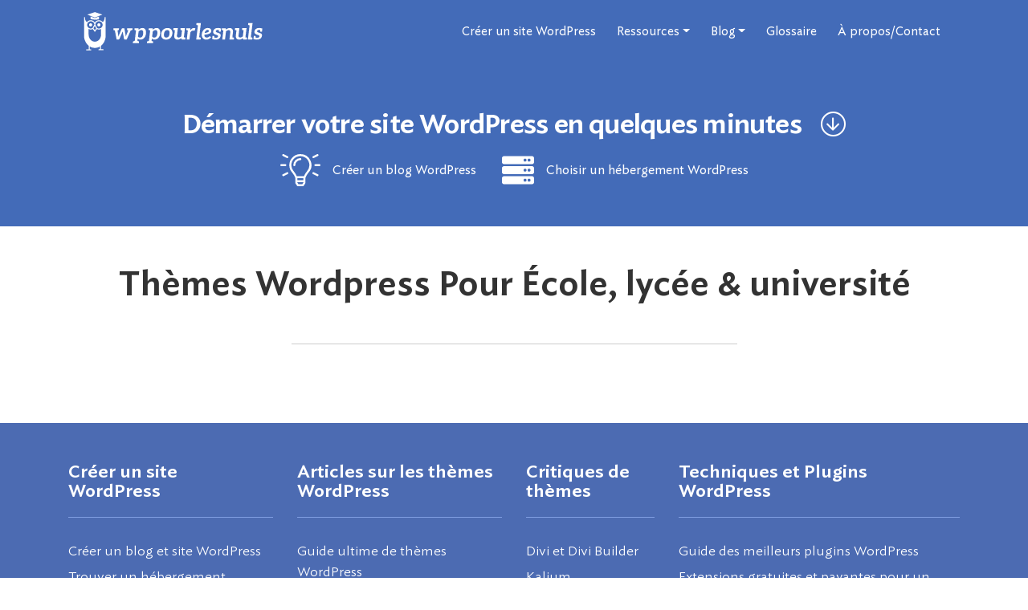

--- FILE ---
content_type: text/html; charset=UTF-8
request_url: https://www.wppourlesnuls.com/themes-wordpress-pour/ecole/
body_size: 10225
content:
<!DOCTYPE html>
<!--[if lte IE 9]><html class="old-ie" lang="fr"><![endif]-->
<!--[if (gt IE 9)|!(IE)]><!--><html lang="fr"><!--<[endif]-->
<head>
    <title>Thèmes WordPress Pour École, lycée &amp; université - WP Pour les Nuls</title>
    <meta charset="utf-8" />
    <meta name="viewport" content="width=device-width, initial-scale=1.0, maximum-scale=1.0, user-scalable=no">
    <meta http-equiv="X-UA-Compatible" content="IE=edge">
    <!--<link rel="stylesheet" type="text/css" href="https://cloud.typography.com/7641274/7755412/css/fonts.css" />-->
    <link rel="shortcut icon" href="https://www.wppourlesnuls.com/wp-content/themes/wpnuls/img/wpnuls-favicon.gif">
    <meta name='robots' content='index, follow, max-image-preview:large, max-snippet:-1, max-video-preview:-1' />
<!-- Google tag (gtag.js) consent mode dataLayer added by Site Kit -->
<script type="text/javascript" id="google_gtagjs-js-consent-mode-data-layer">
/* <![CDATA[ */
window.dataLayer = window.dataLayer || [];function gtag(){dataLayer.push(arguments);}
gtag('consent', 'default', {"ad_personalization":"denied","ad_storage":"denied","ad_user_data":"denied","analytics_storage":"denied","functionality_storage":"denied","security_storage":"denied","personalization_storage":"denied","region":["AT","BE","BG","CH","CY","CZ","DE","DK","EE","ES","FI","FR","GB","GR","HR","HU","IE","IS","IT","LI","LT","LU","LV","MT","NL","NO","PL","PT","RO","SE","SI","SK"],"wait_for_update":500});
window._googlesitekitConsentCategoryMap = {"statistics":["analytics_storage"],"marketing":["ad_storage","ad_user_data","ad_personalization"],"functional":["functionality_storage","security_storage"],"preferences":["personalization_storage"]};
window._googlesitekitConsents = {"ad_personalization":"denied","ad_storage":"denied","ad_user_data":"denied","analytics_storage":"denied","functionality_storage":"denied","security_storage":"denied","personalization_storage":"denied","region":["AT","BE","BG","CH","CY","CZ","DE","DK","EE","ES","FI","FR","GB","GR","HR","HU","IE","IS","IT","LI","LT","LU","LV","MT","NL","NO","PL","PT","RO","SE","SI","SK"],"wait_for_update":500};
/* ]]> */
</script>
<!-- End Google tag (gtag.js) consent mode dataLayer added by Site Kit -->

	<!-- This site is optimized with the Yoast SEO Premium plugin v20.6 (Yoast SEO v25.6) - https://yoast.com/wordpress/plugins/seo/ -->
	<link rel="canonical" href="https://www.wppourlesnuls.com/themes-wordpress-pour/ecole/" />
	<meta property="og:locale" content="fr_FR" />
	<meta property="og:type" content="article" />
	<meta property="og:title" content="Archives des École, lycée &amp; université" />
	<meta property="og:url" content="https://www.wppourlesnuls.com/themes-wordpress-pour/ecole/" />
	<meta property="og:site_name" content="WP Pour les Nuls" />
	<meta name="twitter:card" content="summary_large_image" />
	<meta name="twitter:site" content="@wpnuls" />
	<script type="application/ld+json" class="yoast-schema-graph">{"@context":"https://schema.org","@graph":[{"@type":"CollectionPage","@id":"https://www.wppourlesnuls.com/themes-wordpress-pour/ecole/","url":"https://www.wppourlesnuls.com/themes-wordpress-pour/ecole/","name":"Thèmes WordPress Pour École, lycée &amp; université - WP Pour les Nuls","isPartOf":{"@id":"https://www.wppourlesnuls.com/#website"},"breadcrumb":{"@id":"https://www.wppourlesnuls.com/themes-wordpress-pour/ecole/#breadcrumb"},"inLanguage":"fr-FR"},{"@type":"BreadcrumbList","@id":"https://www.wppourlesnuls.com/themes-wordpress-pour/ecole/#breadcrumb","itemListElement":[{"@type":"ListItem","position":1,"name":"Accueil","item":"https://www.wppourlesnuls.com/"},{"@type":"ListItem","position":2,"name":"École, lycée &amp; université"}]},{"@type":"WebSite","@id":"https://www.wppourlesnuls.com/#website","url":"https://www.wppourlesnuls.com/","name":"WP Pour les Nuls","description":"","publisher":{"@id":"https://www.wppourlesnuls.com/#organization"},"potentialAction":[{"@type":"SearchAction","target":{"@type":"EntryPoint","urlTemplate":"https://www.wppourlesnuls.com/?s={search_term_string}"},"query-input":{"@type":"PropertyValueSpecification","valueRequired":true,"valueName":"search_term_string"}}],"inLanguage":"fr-FR"},{"@type":"Organization","@id":"https://www.wppourlesnuls.com/#organization","name":"WP Pour Les Nuls","url":"https://www.wppourlesnuls.com/","logo":{"@type":"ImageObject","inLanguage":"fr-FR","@id":"https://www.wppourlesnuls.com/#/schema/logo/image/","url":"https://www.wppourlesnuls.com/wp-content/uploads/2020/11/wppourlesnuls-logo.png","contentUrl":"https://www.wppourlesnuls.com/wp-content/uploads/2020/11/wppourlesnuls-logo.png","width":691,"height":197,"caption":"WP Pour Les Nuls"},"image":{"@id":"https://www.wppourlesnuls.com/#/schema/logo/image/"},"sameAs":["https://www.facebook.com/wppourlesnuls/","https://x.com/wpnuls"]}]}</script>
	<!-- / Yoast SEO Premium plugin. -->


<link rel='dns-prefetch' href='//stackpath.bootstrapcdn.com' />
<link rel='dns-prefetch' href='//www.googletagmanager.com' />
<link rel='dns-prefetch' href='//pro.fontawesome.com' />
<link rel="alternate" type="application/rss+xml" title="Flux pour WP Pour les Nuls &raquo; École, lycée &amp; université Catégorie" href="https://www.wppourlesnuls.com/themes-wordpress-pour/ecole/feed/" />
<script type="text/javascript">
/* <![CDATA[ */
window._wpemojiSettings = {"baseUrl":"https:\/\/s.w.org\/images\/core\/emoji\/15.0.3\/72x72\/","ext":".png","svgUrl":"https:\/\/s.w.org\/images\/core\/emoji\/15.0.3\/svg\/","svgExt":".svg","source":{"concatemoji":"https:\/\/www.wppourlesnuls.com\/wp-includes\/js\/wp-emoji-release.min.js?ver=6.6.4"}};
/*! This file is auto-generated */
!function(i,n){var o,s,e;function c(e){try{var t={supportTests:e,timestamp:(new Date).valueOf()};sessionStorage.setItem(o,JSON.stringify(t))}catch(e){}}function p(e,t,n){e.clearRect(0,0,e.canvas.width,e.canvas.height),e.fillText(t,0,0);var t=new Uint32Array(e.getImageData(0,0,e.canvas.width,e.canvas.height).data),r=(e.clearRect(0,0,e.canvas.width,e.canvas.height),e.fillText(n,0,0),new Uint32Array(e.getImageData(0,0,e.canvas.width,e.canvas.height).data));return t.every(function(e,t){return e===r[t]})}function u(e,t,n){switch(t){case"flag":return n(e,"\ud83c\udff3\ufe0f\u200d\u26a7\ufe0f","\ud83c\udff3\ufe0f\u200b\u26a7\ufe0f")?!1:!n(e,"\ud83c\uddfa\ud83c\uddf3","\ud83c\uddfa\u200b\ud83c\uddf3")&&!n(e,"\ud83c\udff4\udb40\udc67\udb40\udc62\udb40\udc65\udb40\udc6e\udb40\udc67\udb40\udc7f","\ud83c\udff4\u200b\udb40\udc67\u200b\udb40\udc62\u200b\udb40\udc65\u200b\udb40\udc6e\u200b\udb40\udc67\u200b\udb40\udc7f");case"emoji":return!n(e,"\ud83d\udc26\u200d\u2b1b","\ud83d\udc26\u200b\u2b1b")}return!1}function f(e,t,n){var r="undefined"!=typeof WorkerGlobalScope&&self instanceof WorkerGlobalScope?new OffscreenCanvas(300,150):i.createElement("canvas"),a=r.getContext("2d",{willReadFrequently:!0}),o=(a.textBaseline="top",a.font="600 32px Arial",{});return e.forEach(function(e){o[e]=t(a,e,n)}),o}function t(e){var t=i.createElement("script");t.src=e,t.defer=!0,i.head.appendChild(t)}"undefined"!=typeof Promise&&(o="wpEmojiSettingsSupports",s=["flag","emoji"],n.supports={everything:!0,everythingExceptFlag:!0},e=new Promise(function(e){i.addEventListener("DOMContentLoaded",e,{once:!0})}),new Promise(function(t){var n=function(){try{var e=JSON.parse(sessionStorage.getItem(o));if("object"==typeof e&&"number"==typeof e.timestamp&&(new Date).valueOf()<e.timestamp+604800&&"object"==typeof e.supportTests)return e.supportTests}catch(e){}return null}();if(!n){if("undefined"!=typeof Worker&&"undefined"!=typeof OffscreenCanvas&&"undefined"!=typeof URL&&URL.createObjectURL&&"undefined"!=typeof Blob)try{var e="postMessage("+f.toString()+"("+[JSON.stringify(s),u.toString(),p.toString()].join(",")+"));",r=new Blob([e],{type:"text/javascript"}),a=new Worker(URL.createObjectURL(r),{name:"wpTestEmojiSupports"});return void(a.onmessage=function(e){c(n=e.data),a.terminate(),t(n)})}catch(e){}c(n=f(s,u,p))}t(n)}).then(function(e){for(var t in e)n.supports[t]=e[t],n.supports.everything=n.supports.everything&&n.supports[t],"flag"!==t&&(n.supports.everythingExceptFlag=n.supports.everythingExceptFlag&&n.supports[t]);n.supports.everythingExceptFlag=n.supports.everythingExceptFlag&&!n.supports.flag,n.DOMReady=!1,n.readyCallback=function(){n.DOMReady=!0}}).then(function(){return e}).then(function(){var e;n.supports.everything||(n.readyCallback(),(e=n.source||{}).concatemoji?t(e.concatemoji):e.wpemoji&&e.twemoji&&(t(e.twemoji),t(e.wpemoji)))}))}((window,document),window._wpemojiSettings);
/* ]]> */
</script>

<style id='wp-emoji-styles-inline-css' type='text/css'>

	img.wp-smiley, img.emoji {
		display: inline !important;
		border: none !important;
		box-shadow: none !important;
		height: 1em !important;
		width: 1em !important;
		margin: 0 0.07em !important;
		vertical-align: -0.1em !important;
		background: none !important;
		padding: 0 !important;
	}
</style>
<link rel='stylesheet' id='wp-block-library-css' href='https://www.wppourlesnuls.com/wp-includes/css/dist/block-library/style.min.css?ver=6.6.4' type='text/css' media='all' />
<style id='classic-theme-styles-inline-css' type='text/css'>
/*! This file is auto-generated */
.wp-block-button__link{color:#fff;background-color:#32373c;border-radius:9999px;box-shadow:none;text-decoration:none;padding:calc(.667em + 2px) calc(1.333em + 2px);font-size:1.125em}.wp-block-file__button{background:#32373c;color:#fff;text-decoration:none}
</style>
<style id='global-styles-inline-css' type='text/css'>
:root{--wp--preset--aspect-ratio--square: 1;--wp--preset--aspect-ratio--4-3: 4/3;--wp--preset--aspect-ratio--3-4: 3/4;--wp--preset--aspect-ratio--3-2: 3/2;--wp--preset--aspect-ratio--2-3: 2/3;--wp--preset--aspect-ratio--16-9: 16/9;--wp--preset--aspect-ratio--9-16: 9/16;--wp--preset--color--black: #000000;--wp--preset--color--cyan-bluish-gray: #abb8c3;--wp--preset--color--white: #ffffff;--wp--preset--color--pale-pink: #f78da7;--wp--preset--color--vivid-red: #cf2e2e;--wp--preset--color--luminous-vivid-orange: #ff6900;--wp--preset--color--luminous-vivid-amber: #fcb900;--wp--preset--color--light-green-cyan: #7bdcb5;--wp--preset--color--vivid-green-cyan: #00d084;--wp--preset--color--pale-cyan-blue: #8ed1fc;--wp--preset--color--vivid-cyan-blue: #0693e3;--wp--preset--color--vivid-purple: #9b51e0;--wp--preset--gradient--vivid-cyan-blue-to-vivid-purple: linear-gradient(135deg,rgba(6,147,227,1) 0%,rgb(155,81,224) 100%);--wp--preset--gradient--light-green-cyan-to-vivid-green-cyan: linear-gradient(135deg,rgb(122,220,180) 0%,rgb(0,208,130) 100%);--wp--preset--gradient--luminous-vivid-amber-to-luminous-vivid-orange: linear-gradient(135deg,rgba(252,185,0,1) 0%,rgba(255,105,0,1) 100%);--wp--preset--gradient--luminous-vivid-orange-to-vivid-red: linear-gradient(135deg,rgba(255,105,0,1) 0%,rgb(207,46,46) 100%);--wp--preset--gradient--very-light-gray-to-cyan-bluish-gray: linear-gradient(135deg,rgb(238,238,238) 0%,rgb(169,184,195) 100%);--wp--preset--gradient--cool-to-warm-spectrum: linear-gradient(135deg,rgb(74,234,220) 0%,rgb(151,120,209) 20%,rgb(207,42,186) 40%,rgb(238,44,130) 60%,rgb(251,105,98) 80%,rgb(254,248,76) 100%);--wp--preset--gradient--blush-light-purple: linear-gradient(135deg,rgb(255,206,236) 0%,rgb(152,150,240) 100%);--wp--preset--gradient--blush-bordeaux: linear-gradient(135deg,rgb(254,205,165) 0%,rgb(254,45,45) 50%,rgb(107,0,62) 100%);--wp--preset--gradient--luminous-dusk: linear-gradient(135deg,rgb(255,203,112) 0%,rgb(199,81,192) 50%,rgb(65,88,208) 100%);--wp--preset--gradient--pale-ocean: linear-gradient(135deg,rgb(255,245,203) 0%,rgb(182,227,212) 50%,rgb(51,167,181) 100%);--wp--preset--gradient--electric-grass: linear-gradient(135deg,rgb(202,248,128) 0%,rgb(113,206,126) 100%);--wp--preset--gradient--midnight: linear-gradient(135deg,rgb(2,3,129) 0%,rgb(40,116,252) 100%);--wp--preset--font-size--small: 13px;--wp--preset--font-size--medium: 20px;--wp--preset--font-size--large: 36px;--wp--preset--font-size--x-large: 42px;--wp--preset--spacing--20: 0.44rem;--wp--preset--spacing--30: 0.67rem;--wp--preset--spacing--40: 1rem;--wp--preset--spacing--50: 1.5rem;--wp--preset--spacing--60: 2.25rem;--wp--preset--spacing--70: 3.38rem;--wp--preset--spacing--80: 5.06rem;--wp--preset--shadow--natural: 6px 6px 9px rgba(0, 0, 0, 0.2);--wp--preset--shadow--deep: 12px 12px 50px rgba(0, 0, 0, 0.4);--wp--preset--shadow--sharp: 6px 6px 0px rgba(0, 0, 0, 0.2);--wp--preset--shadow--outlined: 6px 6px 0px -3px rgba(255, 255, 255, 1), 6px 6px rgba(0, 0, 0, 1);--wp--preset--shadow--crisp: 6px 6px 0px rgba(0, 0, 0, 1);}:where(.is-layout-flex){gap: 0.5em;}:where(.is-layout-grid){gap: 0.5em;}body .is-layout-flex{display: flex;}.is-layout-flex{flex-wrap: wrap;align-items: center;}.is-layout-flex > :is(*, div){margin: 0;}body .is-layout-grid{display: grid;}.is-layout-grid > :is(*, div){margin: 0;}:where(.wp-block-columns.is-layout-flex){gap: 2em;}:where(.wp-block-columns.is-layout-grid){gap: 2em;}:where(.wp-block-post-template.is-layout-flex){gap: 1.25em;}:where(.wp-block-post-template.is-layout-grid){gap: 1.25em;}.has-black-color{color: var(--wp--preset--color--black) !important;}.has-cyan-bluish-gray-color{color: var(--wp--preset--color--cyan-bluish-gray) !important;}.has-white-color{color: var(--wp--preset--color--white) !important;}.has-pale-pink-color{color: var(--wp--preset--color--pale-pink) !important;}.has-vivid-red-color{color: var(--wp--preset--color--vivid-red) !important;}.has-luminous-vivid-orange-color{color: var(--wp--preset--color--luminous-vivid-orange) !important;}.has-luminous-vivid-amber-color{color: var(--wp--preset--color--luminous-vivid-amber) !important;}.has-light-green-cyan-color{color: var(--wp--preset--color--light-green-cyan) !important;}.has-vivid-green-cyan-color{color: var(--wp--preset--color--vivid-green-cyan) !important;}.has-pale-cyan-blue-color{color: var(--wp--preset--color--pale-cyan-blue) !important;}.has-vivid-cyan-blue-color{color: var(--wp--preset--color--vivid-cyan-blue) !important;}.has-vivid-purple-color{color: var(--wp--preset--color--vivid-purple) !important;}.has-black-background-color{background-color: var(--wp--preset--color--black) !important;}.has-cyan-bluish-gray-background-color{background-color: var(--wp--preset--color--cyan-bluish-gray) !important;}.has-white-background-color{background-color: var(--wp--preset--color--white) !important;}.has-pale-pink-background-color{background-color: var(--wp--preset--color--pale-pink) !important;}.has-vivid-red-background-color{background-color: var(--wp--preset--color--vivid-red) !important;}.has-luminous-vivid-orange-background-color{background-color: var(--wp--preset--color--luminous-vivid-orange) !important;}.has-luminous-vivid-amber-background-color{background-color: var(--wp--preset--color--luminous-vivid-amber) !important;}.has-light-green-cyan-background-color{background-color: var(--wp--preset--color--light-green-cyan) !important;}.has-vivid-green-cyan-background-color{background-color: var(--wp--preset--color--vivid-green-cyan) !important;}.has-pale-cyan-blue-background-color{background-color: var(--wp--preset--color--pale-cyan-blue) !important;}.has-vivid-cyan-blue-background-color{background-color: var(--wp--preset--color--vivid-cyan-blue) !important;}.has-vivid-purple-background-color{background-color: var(--wp--preset--color--vivid-purple) !important;}.has-black-border-color{border-color: var(--wp--preset--color--black) !important;}.has-cyan-bluish-gray-border-color{border-color: var(--wp--preset--color--cyan-bluish-gray) !important;}.has-white-border-color{border-color: var(--wp--preset--color--white) !important;}.has-pale-pink-border-color{border-color: var(--wp--preset--color--pale-pink) !important;}.has-vivid-red-border-color{border-color: var(--wp--preset--color--vivid-red) !important;}.has-luminous-vivid-orange-border-color{border-color: var(--wp--preset--color--luminous-vivid-orange) !important;}.has-luminous-vivid-amber-border-color{border-color: var(--wp--preset--color--luminous-vivid-amber) !important;}.has-light-green-cyan-border-color{border-color: var(--wp--preset--color--light-green-cyan) !important;}.has-vivid-green-cyan-border-color{border-color: var(--wp--preset--color--vivid-green-cyan) !important;}.has-pale-cyan-blue-border-color{border-color: var(--wp--preset--color--pale-cyan-blue) !important;}.has-vivid-cyan-blue-border-color{border-color: var(--wp--preset--color--vivid-cyan-blue) !important;}.has-vivid-purple-border-color{border-color: var(--wp--preset--color--vivid-purple) !important;}.has-vivid-cyan-blue-to-vivid-purple-gradient-background{background: var(--wp--preset--gradient--vivid-cyan-blue-to-vivid-purple) !important;}.has-light-green-cyan-to-vivid-green-cyan-gradient-background{background: var(--wp--preset--gradient--light-green-cyan-to-vivid-green-cyan) !important;}.has-luminous-vivid-amber-to-luminous-vivid-orange-gradient-background{background: var(--wp--preset--gradient--luminous-vivid-amber-to-luminous-vivid-orange) !important;}.has-luminous-vivid-orange-to-vivid-red-gradient-background{background: var(--wp--preset--gradient--luminous-vivid-orange-to-vivid-red) !important;}.has-very-light-gray-to-cyan-bluish-gray-gradient-background{background: var(--wp--preset--gradient--very-light-gray-to-cyan-bluish-gray) !important;}.has-cool-to-warm-spectrum-gradient-background{background: var(--wp--preset--gradient--cool-to-warm-spectrum) !important;}.has-blush-light-purple-gradient-background{background: var(--wp--preset--gradient--blush-light-purple) !important;}.has-blush-bordeaux-gradient-background{background: var(--wp--preset--gradient--blush-bordeaux) !important;}.has-luminous-dusk-gradient-background{background: var(--wp--preset--gradient--luminous-dusk) !important;}.has-pale-ocean-gradient-background{background: var(--wp--preset--gradient--pale-ocean) !important;}.has-electric-grass-gradient-background{background: var(--wp--preset--gradient--electric-grass) !important;}.has-midnight-gradient-background{background: var(--wp--preset--gradient--midnight) !important;}.has-small-font-size{font-size: var(--wp--preset--font-size--small) !important;}.has-medium-font-size{font-size: var(--wp--preset--font-size--medium) !important;}.has-large-font-size{font-size: var(--wp--preset--font-size--large) !important;}.has-x-large-font-size{font-size: var(--wp--preset--font-size--x-large) !important;}
:where(.wp-block-post-template.is-layout-flex){gap: 1.25em;}:where(.wp-block-post-template.is-layout-grid){gap: 1.25em;}
:where(.wp-block-columns.is-layout-flex){gap: 2em;}:where(.wp-block-columns.is-layout-grid){gap: 2em;}
:root :where(.wp-block-pullquote){font-size: 1.5em;line-height: 1.6;}
</style>
<link rel='stylesheet' id='surl-lasso-lite-css' href='https://www.wppourlesnuls.com/wp-content/plugins/simple-urls/admin/assets/css/lasso-lite.css?ver=1760480568' type='text/css' media='all' />
<link rel='stylesheet' id='bootstrap4-css' href='https://stackpath.bootstrapcdn.com/bootstrap/4.3.1/css/bootstrap.min.css?ver=6.6.4' type='text/css' media='all' />
<link rel='stylesheet' id='general-css' href='https://www.wppourlesnuls.com/wp-content/themes/wpnuls/style.css?ver=6.6.4' type='text/css' media='all' />
<link rel='stylesheet' id='fontawesome-css' href='https://pro.fontawesome.com/releases/v5.8.2/css/all.css?ver=6.6.4' type='text/css' media='all' />
<script type="text/javascript" src="https://www.wppourlesnuls.com/wp-includes/js/jquery/jquery.min.js?ver=3.7.1" id="jquery-core-js"></script>
<script type="text/javascript" src="https://www.wppourlesnuls.com/wp-includes/js/jquery/jquery-migrate.min.js?ver=3.4.1" id="jquery-migrate-js"></script>
<script type="text/javascript" src="https://stackpath.bootstrapcdn.com/bootstrap/4.3.1/js/bootstrap.min.js?ver=6.6.4" id="boot3-js"></script>

<!-- Extrait de code de la balise Google (gtag.js) ajouté par Site Kit -->
<!-- Extrait Google Analytics ajouté par Site Kit -->
<script type="text/javascript" src="https://www.googletagmanager.com/gtag/js?id=GT-W6NK6CK" id="google_gtagjs-js" async></script>
<script type="text/javascript" id="google_gtagjs-js-after">
/* <![CDATA[ */
window.dataLayer = window.dataLayer || [];function gtag(){dataLayer.push(arguments);}
gtag("set","linker",{"domains":["www.wppourlesnuls.com"]});
gtag("js", new Date());
gtag("set", "developer_id.dZTNiMT", true);
gtag("config", "GT-W6NK6CK");
 window._googlesitekit = window._googlesitekit || {}; window._googlesitekit.throttledEvents = []; window._googlesitekit.gtagEvent = (name, data) => { var key = JSON.stringify( { name, data } ); if ( !! window._googlesitekit.throttledEvents[ key ] ) { return; } window._googlesitekit.throttledEvents[ key ] = true; setTimeout( () => { delete window._googlesitekit.throttledEvents[ key ]; }, 5 ); gtag( "event", name, { ...data, event_source: "site-kit" } ); }; 
/* ]]> */
</script>
<style type="text/css">
			:root{
				--lasso-main: black !important;
				--lasso-title: black !important;
				--lasso-button: #22BAA0 !important;
				--lasso-secondary-button: #22BAA0 !important;
				--lasso-button-text: white !important;
				--lasso-background: white !important;
				--lasso-pros: #22BAA0 !important;
				--lasso-cons: #E06470 !important;
			}
		</style>
			<script type="text/javascript">
				// Notice how this gets configured before we load Font Awesome
				window.FontAwesomeConfig = { autoReplaceSvg: false }
			</script>
			
    <link rel="preload" as="font" href="https://www.wppourlesnuls.com/wp-content/themes/wpnuls/fonts/IdealSansSSm-Book.woff2" type="font/woff2" crossorigin="anonymous">
    <link rel="preload" as="font" href="https://www.wppourlesnuls.com/wp-content/themes/wpnuls/fonts/IdealSansSSm-Book.woff" type="font/woff" crossorigin="anonymous">
    <link rel="preload" as="font" href="https://www.wppourlesnuls.com/wp-content/themes/wpnuls/fonts/IdealSansSSm-Light.woff2" type="font/woff2" crossorigin="anonymous">
    <link rel="preload" as="font" href="https://www.wppourlesnuls.com/wp-content/themes/wpnuls/fonts/IdealSansSSm-Light.woff" type="font/woff" crossorigin="anonymous">
    <link rel="preload" as="font" href="https://www.wppourlesnuls.com/wp-content/themes/wpnuls/fonts/IdealSansSSm-LightItalic.woff2" type="font/woff2" crossorigin="anonymous">
    <link rel="preload" as="font" href="https://www.wppourlesnuls.com/wp-content/themes/wpnuls/fonts/IdealSansSSm-LightItalic.woff" type="font/woff" crossorigin="anonymous">
    <link rel="preload" as="font" href="https://www.wppourlesnuls.com/wp-content/themes/wpnuls/fonts/IdealSansSSm-Medium.woff2" type="font/woff2" crossorigin="anonymous">
    <link rel="preload" as="font" href="https://www.wppourlesnuls.com/wp-content/themes/wpnuls/fonts/IdealSansSSm-Medium.woff" type="font/woff" crossorigin="anonymous">
    <link rel="preload" as="font" href="https://www.wppourlesnuls.com/wp-content/themes/wpnuls/fonts/IdealSansSSm-Semibold.woff2" type="font/woff2" crossorigin="anonymous">
    <link rel="preload" as="font" href="https://www.wppourlesnuls.com/wp-content/themes/wpnuls/fonts/IdealSansSSm-Semibold.woff" type="font/woff" crossorigin="anonymous">
    <!-- Google Tag Manager -->
<script>(function(w,d,s,l,i){w[l]=w[l]||[];w[l].push({'gtm.start':
new Date().getTime(),event:'gtm.js'});var f=d.getElementsByTagName(s)[0],
j=d.createElement(s),dl=l!='dataLayer'?'&l='+l:'';j.async=true;j.src=
'https://www.googletagmanager.com/gtm.js?id='+i+dl;f.parentNode.insertBefore(j,f);
})(window,document,'script','dataLayer','GTM-N56D397');</script>
<!-- End Google Tag Manager -->
</head>
<body class="archive tax-categories term-ecole term-3412">
<!-- Google Tag Manager (noscript) -->
<noscript><iframe src="https://www.googletagmanager.com/ns.html?id=GTM-N56D397"
height="0" width="0" style="display:none;visibility:hidden"></iframe></noscript>
<!-- End Google Tag Manager (noscript) -->
    <a name="top"></a>
    <div class="header-container-small">
        <div class="container">
            <div class="navbar navbar-expand-lg py-1">
                <a class="navbar-brand-small" href="https://www.wppourlesnuls.com/"><img src="https://www.wppourlesnuls.com/wp-content/themes/wpnuls/img/wppourlesnuls.svg" height="110" alt="WP Pour les Nuls" class="logo"></a>
                <button class="navbar-toggler" id="nav-toggle" type="button" data-toggle="collapse" data-target="#navbarSupportedContent" aria-controls="navbarSupportedContent" aria-expanded="false" aria-label="Toggle navigation">
                    <span class="navbar-toggler-icon"></span>
                </button>
                <nav class="navbar-nav collapse navbar-collapse" id="navbarSupportedContent"> 
                    <li class="nav-item"><a class="nav-link" href="https://www.wppourlesnuls.com/creer-blog-wordpress/">Créer un site WordPress</a></li>
                    <li class="nav-item dropdown">
                        <a class="nav-link dropdown-toggle" href="#" id="navbarDropdown" role="button" data-toggle="dropdown" aria-haspopup="true" aria-expanded="false">Ressources</a>
                        <div class="dropdown-menu" aria-labelledby="navbarDropdownMenuLink">
                            <a class="dropdown-item" href="https://www.wppourlesnuls.com/themes-wordpress/">Thèmes WordPress</a>
                            <div class="dropdown-divider"></div>
                            <a class="dropdown-item" href="https://www.wppourlesnuls.com/plugins-wordpress/">Plugins WordPress</a>
                            <div class="dropdown-divider"></div>
                            <a class="dropdown-item" href="https://www.wppourlesnuls.com/hebergement-wordpress/">Hébergement WordPress</a>
                            <div class="dropdown-divider"></div>
                            <a class="dropdown-item" href="https://www.wppourlesnuls.com/ressources-wordpress-francophones/">Ressources WordPress francophones</a>
                            <div class="dropdown-divider"></div>
                            <a class="dropdown-item" href="https://www.wppourlesnuls.com/comment-faire-argent-blog/">Avoir un blog lucratif</a>
                        </div>
                    </li>
                    <li class="nav-item dropdown">
                        <a class="nav-link dropdown-toggle" href="#" id="navbarDropdown" role="button" data-toggle="dropdown" aria-haspopup="true" aria-expanded="false">Blog</a>
                        <div class="dropdown-menu" aria-labelledby="navbarDropdownMenuLink">
                            <a class="dropdown-item" href="https://www.wppourlesnuls.com/tutoriels-wordpress/">Tutoriels</a>
                            <div class="dropdown-divider"></div>
                            <a class="dropdown-item" href="https://www.wppourlesnuls.com/themes-wordpress/">Thèmes</a>
                            <div class="dropdown-divider"></div>
                            <a class="dropdown-item" href="https://www.wppourlesnuls.com/plugins-wordpress/">Plugins</a>
                            <div class="dropdown-divider"></div>
                            <a class="dropdown-item" href="https://www.wppourlesnuls.com/securite-wordpress/">Sécurité</a>
                            <div class="dropdown-divider"></div>
                            <a class="dropdown-item" href="https://www.wppourlesnuls.com/optimisation/">Optimisation</a>
                            <div class="dropdown-divider"></div>
                            <a class="dropdown-item" href="https://www.wppourlesnuls.com/rentabiliser-un-site-web/">Rentabiliser un site</a>
                        </div>
                    </li>
                    <li class="nav-item"><a class="nav-link" href="https://www.wppourlesnuls.com/glossaire/">Glossaire</a></li>
                    <li class="nav-item"><a class="nav-link" href="https://www.wppourlesnuls.com/wordpress-pour-les-nuls/">À propos/Contact</a></li>
                </nav>
            </div><!-- navbar -->
        </div>
    </div>
             <div class="titre-global mb-5">
            <div class="container text-center">
                <h1 class="mb-3">
                    <span>Démarrer votre site WordPress en quelques minutes</span>
                    <i class="fal pr-2 pr-sm-0 fa-arrow-circle-down"></i>
                </h1>
                <div class="row justify-content-center">
                    <div class="pr-0 pr-md-3 mb-3 mb-md-0">
                        <a href="https://www.wppourlesnuls.com/creer-blog-wordpress/" class="ban-creer-site" title="Comment créer un site ou blog WordPress">
                        <svg aria-hidden="true" focusable="false" data-prefix="fal" data-icon="lightbulb-on" class="svg-inline--fa fa-lightbulb-on fa-w-20" role="img" xmlns="http://www.w3.org/2000/svg" viewBox="0 0 640 512"><path fill="currentColor" d="M320,64A112.14,112.14,0,0,0,208,176a16,16,0,0,0,32,0,80.09,80.09,0,0,1,80-80,16,16,0,0,0,0-32Zm0-64C217.06,0,143.88,83.55,144,176.23a175,175,0,0,0,43.56,115.55C213.22,321,237.84,368.69,240,384l.06,75.19a15.88,15.88,0,0,0,2.69,8.83l24.5,36.84A16,16,0,0,0,280.56,512h78.85a16,16,0,0,0,13.34-7.14L397.25,468a16.17,16.17,0,0,0,2.69-8.83L400,384c2.25-15.72,27-63.19,52.44-92.22A175.9,175.9,0,0,0,320,0Zm47.94,454.31L350.84,480H289.12l-17.06-25.69,0-6.31h95.91ZM368,416H272l-.06-32H368Zm60.41-145.31c-14,15.95-36.32,48.09-50.57,81.29H262.22c-14.28-33.21-36.6-65.34-50.6-81.29A143.47,143.47,0,0,1,176.06,176C175.88,99,236.44,32,320,32c79.41,0,144,64.59,144,144A143.69,143.69,0,0,1,428.38,270.69ZM96,176a16,16,0,0,0-16-16H16a16,16,0,0,0,0,32H80A16,16,0,0,0,96,176ZM528,64a16.17,16.17,0,0,0,7.16-1.69l64-32A16,16,0,0,0,584.84,1.69l-64,32A16,16,0,0,0,528,64Zm96,96H560a16,16,0,0,0,0,32h64a16,16,0,0,0,0-32ZM119.16,33.69l-64-32A16,16,0,0,0,40.84,30.31l64,32A16.17,16.17,0,0,0,112,64a16,16,0,0,0,7.16-30.31Zm480,288-64-32a16,16,0,0,0-14.32,28.63l64,32a16,16,0,0,0,14.32-28.63ZM112,288a16.17,16.17,0,0,0-7.16,1.69l-64,32a16,16,0,0,0,14.32,28.63l64-32A16,16,0,0,0,112,288Z"></path></svg>
                            <span>Créer un blog WordPress</span>
                        </a>
                    </div>
                    <div class="pl-0 pl-md-3 mb-3 mb-md-0">
                        <a href="https://www.wppourlesnuls.com/hebergement-wordpress/" class="ban-hebergement" title="Choisir un hébergement WordPress">
                            <svg aria-hidden="true" focusable="false" data-prefix="fas" data-icon="server" class="svg-inline--fa fa-server fa-w-16" role="img" xmlns="http://www.w3.org/2000/svg" viewBox="0 0 512 512"><path fill="currentColor" d="M480 160H32c-17.673 0-32-14.327-32-32V64c0-17.673 14.327-32 32-32h448c17.673 0 32 14.327 32 32v64c0 17.673-14.327 32-32 32zm-48-88c-13.255 0-24 10.745-24 24s10.745 24 24 24 24-10.745 24-24-10.745-24-24-24zm-64 0c-13.255 0-24 10.745-24 24s10.745 24 24 24 24-10.745 24-24-10.745-24-24-24zm112 248H32c-17.673 0-32-14.327-32-32v-64c0-17.673 14.327-32 32-32h448c17.673 0 32 14.327 32 32v64c0 17.673-14.327 32-32 32zm-48-88c-13.255 0-24 10.745-24 24s10.745 24 24 24 24-10.745 24-24-10.745-24-24-24zm-64 0c-13.255 0-24 10.745-24 24s10.745 24 24 24 24-10.745 24-24-10.745-24-24-24zm112 248H32c-17.673 0-32-14.327-32-32v-64c0-17.673 14.327-32 32-32h448c17.673 0 32 14.327 32 32v64c0 17.673-14.327 32-32 32zm-48-88c-13.255 0-24 10.745-24 24s10.745 24 24 24 24-10.745 24-24-10.745-24-24-24zm-64 0c-13.255 0-24 10.745-24 24s10.745 24 24 24 24-10.745 24-24-10.745-24-24-24z"></path></svg>
                            <span>Choisir un hébergement WordPress</span>
                        </a>
                    </div>
                </div>
            </div>
        </div>
    <div class="container main-container">
	<div class="row">
		<section class="content mb-5 col-12">
                            <h1 class="main-title mb-4 text-center"><div>Thèmes Wordpress Pour École, lycée &amp; université</div></h1>
            	

            <section>
					
			</section>
            
            <div class="separator"></div>
            		</section><!-- content -->
	</div><!-- row -->
</div><!-- container -->
<footer id="footer">
	<div class="container">
		<div class="row py-5">
			<div class="col-md-3 footer-col">
				<div class="footer-title"><span>Créer un site WordPress</span></div>
				<ul>
					<li><a href="https://www.wppourlesnuls.com/creer-blog-wordpress/">Créer un blog et site WordPress</a></li>
					<li><a href="https://www.wppourlesnuls.com/hebergement-wordpress/">Trouver un hébergement WordPress</a></li>
					<li><a href="https://www.wppourlesnuls.com/installation-gratuite-blog-wordpress/">Installation gratuite d'un blog WordPress</a></li>
					<li><a href="https://www.wppourlesnuls.com/comment-faire-argent-blog/">Faire de l’argent avec un blog</a></li>
					<li><a href="https://www.wppourlesnuls.com/hebergement-wordpress/mutualise/">La vérité sur l'hébergement mutualisé</a></li>
					<li><a href="https://www.wppourlesnuls.com/12-regles-sur-comment-choisir-le-bon-nom-de-domaine/">Choisir un nom de domaine</a></li>
					<li><a href="https://www.wppourlesnuls.com/themes-wordpress-gratuits-guide-ultime/">Choisir un thème gratuits ou un thème premium</a></li>
					<li><a href="https://www.wppourlesnuls.com/comment-installer-une-extension-wordpress/">Comment installer un plugin WordPress</a></li>
					<li><a href="https://www.wppourlesnuls.com/notions-de-base-pour-creer-un-theme-wordpress/">Comment créer un thème WordPress</a></li>
					<li><a href="https://www.wppourlesnuls.com/editeurs-de-site-web/">Les meilleurs éditeurs de site web</a></li>
				</ul>
			</div>
			
			<div class="col-md-3 footer-col">
				<div class="footer-title"><span>Articles sur les thèmes WordPress</span></div>
				<ul>
					<li><a href="https://www.wppourlesnuls.com/themes-wordpress/">Guide ultime de thèmes WordPress</a></li>
					<li><a href="https://www.wppourlesnuls.com/themes-wordpress-blog/">30 thèmes pour un blog personnel</a></li>
					<li><a href="https://www.wppourlesnuls.com/themes-wordpress-magazine/">25+ thèmes WordPress pour un magazine et site de nouvelles</a></li>
					<li><a href="https://www.wppourlesnuls.com/meilleurs-themes-wordpress-voyage/">30 thèmes pour site de voyage</a></li>
					<li><a href="https://www.wppourlesnuls.com/themes-wordpress-blog-recettes-restaurant-nourriture/">20 thèmes pour un site de cuisine et recettes</a></li>
					<li><a href="https://www.wppourlesnuls.com/template-wordpress-pour-photographe/">40 templates WordPress pour photographe</a></li>
					<li><a href="https://www.wppourlesnuls.com/themes-wordpress-pour/organisation/">Thèmes WordPress pour organisations et associations</a></li>
					<li><a href="https://www.wppourlesnuls.com/themes-wordpress-agence/">Thèmes pour les agences</a></li>
					<li><a href="https://www.wppourlesnuls.com/themes-wordpress-pour/gite/">Thèmes pour gîte</a></li>
				</ul>
			</div>
			
			<div class="col-md-2 footer-col">
				<div class="footer-title"><span>Critiques de thèmes</span></div>
				<ul>
					<li><a href="https://www.wppourlesnuls.com/themes-wordpress/divi-3-0/">Divi et Divi Builder</a></li>
					<li><a href="https://www.wppourlesnuls.com/themes-wordpress/kalium/">Kalium</a></li>
					<li><a href="https://www.wppourlesnuls.com/themes-wordpress/bridge/">Bridge</a></li>
					<li><a href="https://www.wppourlesnuls.com/themes-wordpress/avada/">Avada et Theme Fusion</a></li>
					<li><a href="https://www.wppourlesnuls.com/themes-wordpress/x/">X</a></li>
					<li><a href="https://www.wppourlesnuls.com/themes-wordpress/betheme/">BeTheme</a></li>
					<li><a href="https://www.wppourlesnuls.com/themes-wordpress/brooklyn/">Brooklyn</a></li>
					<li><a href="https://www.wppourlesnuls.com/themes-wordpress/scalia/">Scalia</a></li>
					<li><a href="https://www.wppourlesnuls.com/themes-wordpress/kleo/">Kleo</a></li>
				</ul>
			</div>
			
			<div class="col-md-4 footer-col">
				<div class="footer-title"><span>Techniques et Plugins WordPress</span></div>
				<ul>
					<li><a href="https://www.wppourlesnuls.com/plugins-wordpress/">Guide des meilleurs plugins WordPress</a></li>
					<li><a href="https://www.wppourlesnuls.com/plugins-pour-slider-wordpress-gratuits-et-payants/">Extensions gratuites et payantes pour un slider</a></li>
					<li><a href="https://www.wppourlesnuls.com/meilleurs-plugins-de-galeries-images-videos-wordpress/">10 plugins WordPress de galeries d’images et vidéos</a></li>
					<li><a href="https://www.wppourlesnuls.com/traduction-dun-site-wordpress-et-le-rendre-multilingue-avec-wpml/">Rendre un site WordPress multilingue avec WPML</a></li>
					<li><a href="https://www.wppourlesnuls.com/accelerer-et-optimiser-wordpress/">Guide pour accélérer et optimiser WordPress</a></li>
					<li><a href="https://www.wppourlesnuls.com/comment-deplacer-un-site-wordpress/">Déplacer un site WordPress en toute sécurité</a></li>
					<li><a href="https://www.wppourlesnuls.com/comment-installer-et-configurer-w3-total-cache-pour-debutants/">Installer W3 Total Cache pour débutants</a></li>
					<li><a href="https://www.wppourlesnuls.com/installer-et-configurer-yoast-wordpress-seo/">Configurer Yoast WordPress SEO</a></li>
					<li><a href="https://www.wppourlesnuls.com/comment-installer-google-analytics-dans-wordpress/">Installer Google Analytics dans WordPress</a></li>
					<li><a href="https://www.wppourlesnuls.com/comment-creer-modele-de-page-personnalise-wordpress/">Créer un modèle de page personnalisé dans WordPress</a></li>
					<li><a href="https://www.wppourlesnuls.com/por-que-es-wordpress-gratuito/">¿Por qué es WordPress gratuito?</a>
					<li><a href="https://www.wppourlesnuls.com/why-wordpress/">ما سبب مجانية وردبريس (WordPress)؟</li></a>
			</div>
		</div><!-- row -->

		<div class="copyright row">
			<div class="col-md-8 col-12 text-md-left text-center">2024 - Tous droits réservés, WP Pour les Nuls. Consulter notre <a href="https://www.wppourlesnuls.com/politiques-de-confidentialite/">politique de confidentialité</a> / <a href="https://www.wppourlesnuls.com/politique-daffiliation/">d'affiliation</a>.</div>
			<div class="col-md-3 col-12 offset-md-1 text-md-right text-center mt-3 mt-md-0"><a href="https://www.wppourlesnuls.com/en/">WordPress tutorials</a> in English</div>
		</div>

		<div class="hosting-footer">Fièrement hébergé par <a class="externe" rel="nofollow" href="https://www.wppourlesnuls.com/go/ex2/" target="_blank">EX2</a> ❤️</div>


	</div><!-- container -->
</footer><!--footer-->

<button onclick="topFunction()" id="haut-de-page"><i class="fal pr-2 pr-sm-0 fa-arrow-circle-up"></i></button>
<script>
	//Get the button:
	mybutton = document.getElementById("haut-de-page");

	// When the user scrolls down 20px from the top of the document, show the button
	window.onscroll = function() {scrollFunction()};

	function scrollFunction() {
	if (document.body.scrollTop > 20 || document.documentElement.scrollTop > 20) {
		mybutton.style.display = "block";
	} else {
		mybutton.style.display = "none";
	}
	}

	// When the user clicks on the button, scroll to the top of the document
	function topFunction() {
	document.body.scrollTop = 0; // For Safari
	document.documentElement.scrollTop = 0; // For Chrome, Firefox, IE and Opera
	}
</script>

			<!-- Lasso tracking events - Performance -->
			<script type="text/javascript" src="https://js.lasso.link/lasso-performance.min.js?ver=138.20260121" defer></script>
			<script type="text/javascript" src="https://www.wppourlesnuls.com/js/snippet.min.js?ver=138.20260121" defer></script>
			<script type="text/javascript" src="https://www.wppourlesnuls.com/?d5602f89f87f28b1cb8893ca8519ccee=1&ver=138.20260121" defer></script>
			<script type="text/javascript" defer>
				document.addEventListener("lassoTrackingEventLoaded", function(e) {
					e.detail.init({
						'lsid': 'ls-7c0edc227a6386c5de6a4a28db17a336',
						'pid': '',
						'ipa': '',
						'performance': '1',
						'matching': '1',
					});
				});
			</script>
			<script type="text/javascript" src="https://www.wppourlesnuls.com/wp-content/plugins/google-site-kit/dist/assets/js/googlesitekit-consent-mode-bc2e26cfa69fcd4a8261.js" id="googlesitekit-consent-mode-js"></script>
<script type="text/javascript" id="wp-consent-api-js-extra">
/* <![CDATA[ */
var consent_api = {"consent_type":"","waitfor_consent_hook":"","cookie_expiration":"30","cookie_prefix":"wp_consent"};
/* ]]> */
</script>
<script type="text/javascript" src="https://www.wppourlesnuls.com/wp-content/plugins/wp-consent-api/assets/js/wp-consent-api.min.js?ver=1.0.8" id="wp-consent-api-js"></script>
<script defer src="https://static.cloudflareinsights.com/beacon.min.js/vcd15cbe7772f49c399c6a5babf22c1241717689176015" integrity="sha512-ZpsOmlRQV6y907TI0dKBHq9Md29nnaEIPlkf84rnaERnq6zvWvPUqr2ft8M1aS28oN72PdrCzSjY4U6VaAw1EQ==" data-cf-beacon='{"version":"2024.11.0","token":"bb60c04afc6648e3a6e55da7b8cd5b8e","r":1,"server_timing":{"name":{"cfCacheStatus":true,"cfEdge":true,"cfExtPri":true,"cfL4":true,"cfOrigin":true,"cfSpeedBrain":true},"location_startswith":null}}' crossorigin="anonymous"></script>
</body>
</html>

<!-- Page supported by LiteSpeed Cache 7.5.0.1 on 2026-01-22 00:13:34 -->

--- FILE ---
content_type: text/css; charset=utf-8
request_url: https://www.wppourlesnuls.com/wp-content/themes/wpnuls/style.css?ver=6.6.4
body_size: 9110
content:
/*
    File: style.css
    Description: Thème 2019 du site WP Pour les nuls
    Theme Name: WP Nuls
    Theme URI: https://www.wppourlesnuls.com/
    Author: Louis-Philippe Dea
    Author URI: https://www.wppourlesnuls.com/
    Version: 1.0
*/

/* UTILITIES */


@font-face {
    font-family: 'Ideal Sans SSm';
    src: url('fonts/IdealSansSSm-Semibold.woff') format('woff'), url('fonts/IdealSansSSm-Semibold.ttf') format('ttf'), url('fonts/IdealSansSSm-Semibold.otf') format('otf');
    font-weight: 600;
    font-style: normal;
    font-display: swap;
}

@font-face {
    font-family: 'Ideal Sans SSm';
    src: url('fonts/IdealSansSSm-Light.woff') format('woff'), url('fonts/IdealSansSSm-Light.ttf') format('ttf'), url('fonts/IdealSansSSm-Light.otf') format('otf');
    font-weight: 300;
    font-style: normal;
    font-display: swap;
}

@font-face {
    font-family: 'Ideal Sans SSm';
    src: url('fonts/IdealSansSSm-LightItalic.woff') format('woff'), url('fonts/IdealSansSSm-LightItalic.woff2') format('woff2'), url('fonts/IdealSansSSm-LightItalic.ttf') format('ttf'), url('fonts/IdealSansSSm-LightItalic.otf') format('otf');
    font-weight: 300;
    font-style: italic;
    font-display: swap;
}

@font-face {
    font-family: 'Ideal Sans SSm';
    src: url('fonts/IdealSansSSm-Book.woff') format('woff'), url('fonts/IdealSansSSm-Book.woff2') format('woff2'), url('fonts/IdealSansSSm-Book.ttf') format('ttf'), url('fonts/IdealSansSSm-Book.otf') format('otf');
    font-weight: normal;
    font-style: normal;
    font-display: swap;
}

@font-face {
    font-family: 'Ideal Sans SSm';
    src: url('fonts/IdealSansSSm-Medium.woff') format('woff'), url('fonts/IdealSansSSm-Medium.woff2') format('woff2'), url('fonts/IdealSansSSm-Medium.ttf') format('ttf'), url('fonts/IdealSansSSm-Medium.otf') format('otf');
    font-weight: 500;
    font-style: normal;
    font-display: swap;
}



body {
    color:#333;
    font-family: "Ideal Sans SSm", Helvetica, Arial, sans-serif;
}

b, strong {
    font-weight: 600!important;
}

a, a:focus, button, button:focus  {outline : none!important;}

a.anchor-link{display:block;position:relative;top:-100px}

.content a {
    color:#6688c7;
}

.header-container {
    background: #f1f1f1;
    border-top: 3px solid #436bb8;
}

nav.navbar-nav {
    justify-content: flex-end;
    
}

.navbar-toggler  {
    height:100%!important;
    height: 50px!important;
    width: 32px!important;
    margin-right:0!important;
    background:transparent!important;
}

.navbar-toggler-icon, .navbar-toggler-icon:before, .navbar-toggler-icon:after {
    box-sizing: border-box!important;
    cursor: pointer!important;
    height: 4px!important;
    width: 32px!important;
    right: 10px!important;
    background: #fff!important;
    position: absolute!important;
    display: block!important;
    content: ''!important;
  }
  .navbar-toggler-icon:before {
    top: -10px!important;
    right:0!important;
  }
  .navbar-toggler-icon:after {
    bottom: -10px!important; 
    right:0!important;
  }

  .navbar-toggler-icon, .navbar-toggler-icon:before, .navbar-toggler-icon:after {
    transition: all 500ms ease-in-out!important;
  }
  #nav-toggle.active span {
    background-color: transparent!important;
  }
  #nav-toggle.active span:before, #nav-toggle.active span:after {
    top: 0!important;
  }
  #nav-toggle.active span:before {
    transform: rotate(45deg)!important;
  }
  #nav-toggle.active span:after {
    transform: rotate(-45deg)!important;
  }

nav.navbar-nav li a {
    color: #fff;
    font-size: 0.9rem;
    font-weight: 400;
    margin: 0 0 0 10px;
}

nav.navbar-nav li a.dropdown-item {
    color:#333;
}

nav.navbar-nav li a.dropdown-item:hover {
    background:none;
    text-decoration: underline;
}

.header-container-small {
    background: #436bb8;
}
    .navbar-small li {
        list-style: none;
        padding:0;
        margin:0;
    }

    .navbar-small li a {
        color: #fff;
        font-size: 0.8rem;
        font-weight: 400;
        margin: 0 0 0 5px;
    }

    .navbar-brand-small img {
        height: 70px;
        padding: 8px 0;
    }

h1,h2,h3,h4,h5,h6 {
    font-weight: 400;
    margin-bottom: 32px;
}

.content h1 {
    font-size: 2.5rem!important;
    line-height: 3rem;
}

h1,h2 {
    font-weight: 600;
}

h2 {
    font-size: 1.8rem;
}

h3 {
    font-size: 1.2rem;
    line-height: 1.8rem;
    font-weight: 500;
    margin-bottom: 24px;
}

.content h1 a,.content h2 a,.content h3 a {
    color:#333;
}

.content h3 {
    text-transform: uppercase;
}

blockquote {
    font-style: italic;
    border-left: 8px solid #ddd;
    padding: 6px 0 3px 2em;
    color: #555;
    margin: 35px 0 45px!important;
}

p,li {
    font-weight: 300;
    color: #333!important;
    font-size: 1.2rem!important;
    line-height: 2rem!important;
}

p+p {
    margin-top: 30px!important;
}

ol {
    list-style: none;
    counter-reset: listCounter;
    padding: 0;
    margin: 1em 0;
}

ol ul {
    counter-reset: none;
}

ul {
    margin: 1em 0;
}


ul li {
    padding-bottom: 15px;
}

ol li {
    padding-left: 3.5em;
    padding-bottom: 15px;
    position: relative;
    counter-increment: listCounter;
}

ol ul li {
    counter-increment: none;
    padding-left: 0;
}

footer ol li {
    padding-left: inherit;
    counter-increment: inherit;
}

ol li::before {
    content: counter(listCounter,decimal-leading-zero);
    font-size: 1.2em;
    font-weight: 700;
    color: #e83e8c;
    left: .8em;
    position: absolute;
}

    ol ol li::before, ol ul li::before {
        content: none;
        position: inherit;
        left:0;
    }

footer ol li::before {
    content: none;
    
}

footer ul.children {
    margin-left: 4.5em;
}

h1 a,h2 a,h3 a,h4 a,h5 a,h6 a {
    color: #212121;
}

p+h2,ul+h2,ol+h2,blockquote+h2,div+h2 {
    margin-top: 80px;
}

p+h3,ul+h3,ol+h3,blockquote+h3,div+h3,p+h4,p+section,ul+h4,ol+h4,blockquote+h4,div+h4 {
    margin-top: 60px;
}

h2.mtsmall, h3.mtsmall {
    margin-top:45px;
}

h2+h3 {
    border-top: 1px solid #ccc;
    margin-top: 44px;
    padding-top: 44px
}

.separation-light {
    margin-top: 50px;
}

.separation-dark {
    background: #f1f1f1;
    margin-top: 50px;
    padding: 50px 0;
}

.separation-light h2, .separation-dark h2 {
    font-size: 2.2rem;
    margin-bottom: 40px;
}

.responsive-video { 
    position:relative;
    padding-bottom:56.25%;
    padding-top:60px;
    margin:0 0 20px;
    overflow:hidden;
}
.responsive-video iframe,.responsive-video object,.responsive-video embed { 
    position:absolute;
    top:0;
    left:0;
    width:100%;
    height:100%;
}

.alert svg {
    height:15px;
    padding-right: 15px;
}

/* HOME */
.nav-tabs .nav-link {
    border-radius: .25rem!important;
    padding: 0.25em 0.75em;
}

.nav-tabs .nav-item.show .nav-link, .nav-tabs .nav-link, .nav-tabs .nav-link.active, .nav-tabs .nav-link:hover, .nav-tabs {
    border:none!important;
    margin-bottom:0!important;
}

.nav-tabs .nav-link.active {
    background: #ee8640!important;
}

.nav-tabs-installation .nav-link.active{
    background:#fff!important;
    border:1px solid #ccc!important;
    border-bottom: 1px solid #fff!important;
}

.nav-tabs .nav-item strong {
    font-size: 1.5em;
}

.tab-content-installation {
    border:1px solid #ccc!important;
}

.small-title-home-news {
    font-size: 1rem;
    text-transform: uppercase;
    color: #666;
    margin: 0.4em 0;
    display:inline-block;
}

.small-title-tabs {
    color: #666;
    font-size: 1rem;
}

    .nav-tabs .nav-link.active .small-title-home-news, .nav-tabs .nav-link.active .small-title-tabs {
        color:#fff;
    }

    .nav-tabs-installation .nav-link.active .small-title-home-news, .nav-tabs-installation .nav-link.active .small-title-tabs {
        color:#333;
    }

.articles>div {
    border:1px solid #eee;
}

.search .articles>div {
    border: none;
}

h2.titre-blog-home {
    font-size: 1.6rem;
    text-decoration:underline;
    margin: 0 0 20px;
}

    h2.titre-blog-home a {
        color: #454545;
    }

.articles p {
    font-size: 0.9rem;
}

.meta {
    font-size: 1rem;
    color: #444;
    margin: 10px 0 15px;
}

    .meta span {
        padding-right: 10px;
    }

    .meta a {
        color:#444;
    }

    .meta i {
        font-size: 0.8rem;
        padding-right: 5px;
    }

    .meta em {
        text-decoration: underline;
    }

a.suite {
    display:block;
    color:#ee8640;
    font-size: 1.2rem;
    margin-top: 15px;
}

a.suite-small {
    display:inline;
    color:#ee8640;
    font-size: 1.4rem;
}

.pagination {
    text-align: center;
}

.pagination ul {
    margin: 0 auto;
    padding: 0;
    list-style: none;
    display: inline-block;
}

.pagination ul li {
    float: left;
    margin: .5em;
    padding: 0;
    text-align: center;
    border-radius: 11px;
    width: 2.5em;
    height: 2.5em;
    color: #333;
    font-weight: 700;
}

.pagination ul li a {
    text-shadow: none;
    background: #fff;
    border-radius: 11px;
    border: 1px solid #ddd;
    display: block;
    width: 100%;
    height: 100%;
    color: inherit;
    text-shadow: none;
    background: 0 0;
    line-height: 2.8rem;
}

.pagination ul li a.active {
    background: #ee8640;
    border-color: #ee8640;
    color:#fff;
    word-break: keep-all;
}

/* SIDEBAR */

.sidebar-box {
    border: 1px solid #eee;
    margin: 0 0 1.5em;
    padding: 1.5em 1.5em;
    font-size: 0.9rem;
}

    .sidebar-box .sidebar-title {
        text-align: center;
        font-size: 1.2rem;
        font-weight: 700;
        line-height: 1.5rem;
        margin-bottom: 15px;
    }

    .sidebar-box ul {
        list-style: none;
        margin: 0;
        padding: 0;
    }

        .sidebar-box li {
            border-top: 1px solid #eee;
            padding: 8px 0;
            font-size: 1rem!important;
            line-height: 1.4rem!important;
        }

            .sidebar-box li a {
                color: #444;
            }

.search-form.sidebar-box {
    border: 0;
    padding: 0;  
}

.search-form.sidebar-box h4 {
    text-align: left;
}

.search-form {
    width:100%;
}

    .search-form button {
        width: 30px!important;
    }

    .search-form input {
        width:calc(100% - 40px)!important;
        height:35px;
        font-size: 0.9rem;
        padding: 0 8px;
    }

.telecharger-wp {
    background: #f8f8f8;
}

.pdf-gratuit.sidebar-box, #search-form.sidebar-box {
    border: none;
}

.pdf-gratuit {
    background: #dbf3fe;
}

    .pdf-gratuit.sidebar-box .sidebar-title {
        font-size: 1.4rem;
    }

    .pdf-gratuit p { 
        text-align:center;
    }

    .pdf-gratuit label {
        display:none!important;
    }

    .pdf-gratuit ul{
        list-style: none!important;
        margin:10px 0!important;
        padding:0;
    }

    .pdf-gratuit input[type=text] {
        border: 1px solid #bcdae8;
        background-repeat: no-repeat;
        border-radius: 11px;
        padding: .5em 2em .6em 1em;
        display: block;
        width: 100%;
    }

    .pdf-gratuit input[type=submit] {
        background-color: #e27730;
        border: 1px solid #c45e1b;
        box-shadow: none;
        color: #fff;
        line-height: 1;
        padding: 13px 25px;
        text-align: center;
        text-decoration: none;
        width: 100%;
        -webkit-appearance: none;
        -moz-appearance: none;
        cursor: pointer;
        border-radius: 3px;
    }

    .pdf-gratuit p {
        font-size:0.9rem;
    }

.publicitehebergeur {
 
	border: 1px solid #bcdae8;
    background-repeat: no-repeat;
    border-radius: 11px;
    padding: .5em 2em .6em 1em;
    display: block;
    width: 100%;
	background-image: url('/wp-content/uploads/2024/10/Asset-5.jpg');
	object-fit: cover;
	
}
@media screen and (max-width: 210px) {
    .publicitehebergeur {
        background-image: url('/wp-content/uploads/2024/10/Asset-5.jpg');
    }
}


/* FOOTER */

#footer {
    background: #4c6bb2;
    color: #fff;
}

    .footer-title {
        color: #fff;
        border-bottom: 1px solid #809ee1;
        position:relative;
        display:table;
        height: 70px;
        padding-bottom: 20px;
        vertical-align: middle; 
        font-size: 1.3rem;
        font-weight: 700;
        line-height: 1.5rem;
        margin-bottom: 25px;
        width:100%;
    }

        .footer-title span {
            width:100%;
            display:table-cell;
            vertical-align:bottom;
            position:relative;
        }

    #footer ul {
        list-style: none;
        margin: 0;
        padding: 0;
    }

        #footer ul li {
            line-height: 1.6rem!important;
            padding: 3px 0;
        }

        #footer a {
            color:#fff;
            font-size: 1rem;
            text-decoration: none;
        }

            #footer a:hover {
                text-decoration: underline;
            }

    .copyright {
        border-top: 1px solid #809ee1;
        font-size: 0.85rem;
        padding: 2em 0 2em;
    }

        #footer .copyright a {
            font-size: 0.85rem; 
            text-decoration: underline;
        }

    .hosting-footer {
        border-top: 1px solid #809ee1;
        font-size: 0.85rem;
        padding: 2em 0 2em;
        text-align: center;
    }

        #hosting-footer .copyright a {
            font-size: 0.85rem; 
            text-decoration: underline;
        }

#haut-de-page {
    display:none;
    position: fixed;
    bottom: 20px;
    right: 28px;
    background:none;
    border:0;
    outline:0;
}

#haut-de-page i {
    color: #ee8640;
    font-size: 40px;
}

/* SINGLE */

.single h1 {
    font-size: 2rem;
}

.bg-single-theme {
    height: 350px;
    background-size: cover;
}

.bg-single-theme h1 {
    background: #19bcb9;
    color: #fff;
}

.single .content img {
    margin: 23px 0 28px;
}

.single .content .deals img {
    margin: 0;
}

.table-de-contenus {
    border: 1px solid #ccc;
    padding: 20px 25px 5px 25px;
    margin: 25px 0;
}

    .table-de-contenus h3 {
        background: #4c6bb2;
        display: inline-block;
        color: #fff;
        padding: 7px 10px 5px;
        margin-bottom: 0;
    }

    .table-de-contenus ul {
        list-style: disc;
        margin: 15px 0 15px 5px;
    }

    .table-de-contenus li {
        color: #4c6bb2;
        padding-bottom: 0px;
    }

    .table-de-contenus a {
        color: #4c6bb2;
        font-size: 1.1rem;
    }


a.btn-pink, a.btn-demo, a.btn-hebergement{
    padding:10px 20px;
    background-color:#ee8640;
    border:none;
    display:inline-block;
    margin:10px 10px 10px 0;
    -moz-border-radius:3px;
    -webkit-border-radius:3px;
    border-radius:3px;
    font-size: 0.9rem;
    font-weight:500;
    text-transform:uppercase;
    color:#fff;
    text-align:center;
    -webkit-transition:all 100ms ease-in;
    -moz-transition:all 100ms ease-in;
    -o-transition:all 100ms ease-in;
    transition:all 100ms ease-in
}

.btn-pink:hover {   
    text-decoration:none;
    background-color:#d16e2c
}

a.btn-demo {
    background-color:#4e78c9!important;
}

    a.btn-demo:hover{
        text-decoration:none;
        background-color:#4168b2!important;
    }

a.btn-hebergement {
    background-color:#2eae2c!important;
}

    a.btn-hebergement:hover{
        text-decoration:none;
        background-color:#5cc45b!important;
    }

.inner-content img {
    max-width: 100%;
    height: auto;
}

.inner-content img.alignleft, .inner-content img.alignright {
    width:auto!important;
} 


img.inherit, .inner-content img[type="gif"] {
    width:inherit;
}

.inner-content footer>div {
    background: #f8e7dc;
    border-radius: 10px;
    padding: 30px 45px 40px;
    margin: 3em 0;
}

.auteur>div {
    background:#faf3ee;
    border-radius: 10px;
    padding: 15px 0;
    margin-bottom: 40px;
}

    .auteur img {
        border-radius: 50%;
        margin: 0!important;
    }

    .auteur h5, .similaires h5 {
        font-size: 1.8rem;
        line-height: 2.4rem;
        font-weight: 500;
        margin-bottom: 25px;
    }

    .auteur h6 {
        font-size: 1.2rem;
        line-height: 1.6rem;
        font-weight: 500;
    }

    .similaires article {
        
    }

    .similaires img {
        width:100%;
        height: auto;
        margin:0 0 20px!important;
    }

    .similaires a {
        color: #333;
    }
    
    .similaires-titre-articles {
        font-size: 1.2rem;
        line-height: 1.6rem;
        font-weight: 500;   
    }
    
/* Commentaires */

.comments h3 {
    font-size: 1.6rem;
    font-weight:500;
}

.comment-content p {
    word-break: break-word!important;
}

.comment-policy {
    margin-bottom: 2em;
    line-height: 1.6em;
    display: block;
    background-color: #fff2cc;
    padding: 1em 1.25em;
    border-radius: 11px;
}

.comments ol {
    list-style: none;
    margin: 0;
    padding: 0;
}

.comments ul {
    list-style: none;
}

    .comments li {
        margin: 1.5em 0;
    }

.gravatar img {
        border-radius: 50%;
        margin: 0!important;
    margin: 8px 0 0 0!important;
}

    .answer-link {
        display: inline-block;
        font-size: .9em;
        border-radius: 6px;
        margin: 0;
        padding: .3em 1em;
        border: 1px solid #ccc;
        color: #4c6bb2;
    }

.comments textarea, .gform_body textarea {
    border: 1px solid #ccc;
    background-position: right 1.35em center;
    background-repeat: no-repeat;
    margin-bottom: 5px;
    border-radius: 11px;
    padding: .75em 2em .85em 1em;
    display: block;
    width: 100%;
    outline: 0;
}

.comments input[type="text"], .gform_body input[type="text"] {
    border: 1px solid #ccc;
    background-repeat: no-repeat;
    margin-bottom: 10px;
    border-radius: 11px;
    padding: .75em 2em .85em 1em;
    display: block;
    width: 100%;
}

.comments input[type="submit"], .gform_footer input[type="submit"]{
    background-color: #e27730;
    border: 1px solid #c45e1b;
    box-shadow: none;
    color: #fff;
    line-height: 1;
    padding: 13px 25px;
    text-align: center;
    text-decoration: none;
    width: auto;
    -webkit-appearance: none;
    -moz-appearance: none;
    cursor: pointer;
    border-radius: 3px;
}

/* GRAVITY FORMS */

.gform_body ul {
    list-style: none;
    margin: 35px 0 0!important;
    padding-inline-start: 0!important;
}

.gform_body label {
    display:none;
}

.gform_body input[type="text"] {
    padding: .5em 2em .6em 1em;
}

.gform_footer {
    margin-bottom: 45px!important;
}

.gform_footer input[type="submit"] {
    margin-top: 25px;
}

/* PAGE THEME WP + PLUGINS WP */

.bg-page-theme {
    background: url(img/img-creer-theme-wp.jpg) no-repeat;
    height: 462px;
}

.bg-page-theme h1, .bg-page-glossaire h1, .bg-page-plugins h1 {
    background: #19bcb9;
    color: #fff;
}

.bg-page-plugins {
    background: url(img/bg-plugins-wordpress.jpg) no-repeat;
    height: 462px;
}

.plugin-item {
    margin-bottom: 45px;
}

    .plugin-item img {
        margin-bottom: 25px;
    }

.article-loop-theme-wordpress h3 a {
    color:#333;
}

.nos-articles-themes a {
    color:#333;
}

.nos-articles-themes a.suite-small {
    display:block;
    color:#ee8640;
    font-size: 2.4rem;
    margin-top: 15px;
}


.par-categories h4 a {
    color: #333;
}

.par-categories>.row {
    margin-top: 40px!important;
    margin-bottom: 0!important;
}

.par-categories>.row>div {
    margin-bottom: 20px!important;
}

.par-categories>.row ul {
    margin:0;
}

/* PAGE GLOSSAIRE */

.bg-page-glossaire {
    background: url(img/img-glossaire-wordpress.jpg) no-repeat;
    height: 350px;
}

/* PAGE DE THÈME */

.liste-categories-fonctionnalites {
    list-style: none;
}

.liste-categories-fonctionnalites li {
    float:left;
    padding: 0 15px 0 0;
}

.carousel-indicators {
    padding-bottom: 1%;
}

.carousel-indicators li {
    width: 25px!important;
    height: 6px!important;
    background-color: #333!important;
    opacity: .35;
    transition: opacity .6s ease;
}

.carousel-control-next, .carousel-control-prev {
    width: 8%!important;
}

.fa-chevron-left, .fa-chevron-right {
    color: #333;
    font-size: 3rem;
    text-shadow: 1px 1px #fff;
}

/* TAXONOMY THEME */

.taxonomy-theme img {
    width:100%;
    height:auto;
}

/* DIVERS ÉLÉMENTS VISUELS */

.separator {
    margin:50px auto; 
    height:1px;
    background:#ccc; 
    width:50%
}

.responsive-video {
    position:relative;
    padding-bottom:56.25%;
    padding-top:60px;
    margin-bottom:20px;
    overflow:hidden
}

.responsive-video iframe,.responsive-video object,.responsive-video embed{
    position:absolute;
    top:0;
    left:0;
    width:100%;
    height:100%
}

.alignleft {
    float:left; 
    margin: 0 30px 10px 0;
}

pre {
    display: block;
    padding: 15px 12px!important;
    margin: 25px 0 35px;
    font-size: 13px;
    line-height: 1.42857143;
    word-break: break-all;
    word-wrap: break-word;
    color: #333;
    background-color: #f5f5f5;
    border: 1px solid #ccc;
    border-radius: 4px;
}

code, kbd, pre, samp {
    font-family: Menlo,Monaco,Consolas,courier new,monospace;
}

/* accordion */

.card-header {
    background: #e1e1e1;
    padding:0.25em 0.5em;
}

.card-header h3 {
    color:#333;
}

.card-header h3 button {
    font-size:1.1rem;
    display:block;
    width:100%;
    text-align:left;
    color:#333;
    display:flex;
    align-items:center;
    justify-content: space-between;
}

.card-header h3 button:hover {
    color:#333;
}

.card-header a h3 i {
    float:right;
}

.no-flexbox .Rtable {
    display: block;
}

  .no-flexbox .Rtable .Rtable-cell { width: 100%; }

  .no-flexbox .Rtable .Rtable-cell--foot { margin-bottom: 1em; }


/* Tables
    ================================== */
    .Rtable {
        display: flex;
        flex-wrap: wrap;
        margin: 3em 0 3em 0;
        padding: 0;
      }
      .Rtable-cell {
        text-align: center;
        box-sizing: border-box;
        flex-grow: 1;
        width: 100%;
        padding: 1em 1.2em;
        overflow: hidden;
        list-style: none;
        border: solid 1px white;
        background: rgba(112, 128, 144, 0.2);
      }
      .Rtable-cell > h1,
      .Rtable-cell > h2,
      .Rtable-cell > h3,
      .Rtable-cell > h4,
      .Rtable-cell > h5,
      .Rtable-cell > h6 {
        margin: 0;
      }
      /* Table column sizing
      ================================== */
      .Rtable--2cols > .Rtable-cell {
        width: 50%;
      }
      .Rtable--3cols > .Rtable-cell {
        width: 33.33%;
      }
      .Rtable--4cols > .Rtable-cell {
        width: 25%;
      }
      .Rtable--5cols > .Rtable-cell {
        width: 20%;
      }
      .Rtable--6cols > .Rtable-cell {
        width: 16.6%;
      }
      
      /* Apply styles
      ================================== */
      .Rtable {
        position: relative;
        top: 3px;
        left: 3px;
      }
      .Rtable-cell {
        margin: -3px 0 0 -3px;
        background-color: white;
        border-color: rgb(209, 208, 208);
        display:flex;
        text-align: center;
        justify-content: center;
        align-items: center;
      }
      /* Cell styles
      ================================== */
      .Rtable-cell--dark {
        background-color: slategrey;
        border-color: #5a6673;
        color: white;
      }
      .Rtable-cell--dark > h1,
      .Rtable-cell--dark > h2,
      .Rtable-cell--dark > h3,
      .Rtable-cell--dark > h4,
      .Rtable-cell--dark > h5,
      .Rtable-cell--dark > h6 {
        color: white;
      }
      .Rtable-cell--medium {
        background-color: #b8c0c8;
        border-color: #a9b3bc;
      }
      .Rtable-cell--light {
        background-color: white;
        border-color: #e2e6e9;
      }
      .Rtable-cell--highlight {
        background-color: lightgreen;
        border-color: #64e764;
      }
      .Rtable-cell--alert {
        background-color: darkorange;
        border-color: #cc7000;
        color: white;
      }
      .Rtable-cell--alert > h1,
      .Rtable-cell--alert > h2,
      .Rtable-cell--alert > h3,
      .Rtable-cell--alert > h4,
      .Rtable-cell--alert > h5,
      .Rtable-cell--alert > h6 {
        color: white;
      }
      .Rtable-cell--head {
        background-color: #2b4981;
        border-color: #1d3460;
        color: white;
      }
        .Rtable-cell--head a {
            color: white;
        }
      .Rtable-cell--head > h1,
      .Rtable-cell--head > h2,
      .Rtable-cell--head > h3,
      .Rtable-cell--head > h4,
      .Rtable-cell--head > h5,
      .Rtable-cell--head > h6 {
        color: white;
      }
      .Rtable-cell--impair {
        background-color: #edf1f9;
      }
      .Rtable-prix {
        font-family: Menlo,Monaco,Consolas,courier new,monospace;
      }

      .no-flexbox .Rtable {
        display: block;
      }
      .no-flexbox .Rtable > .Rtable-cell {
        width: 100%;
      }
      .no-flexbox .Rtable > .Rtable-cell--foot {
        margin-bottom: 1em;
      }

/* PAGE HÉBERGEMENT */

.smaller-container {
    width: 90%!important;
    margin: 0 auto!important;
}

.bg-pale-yellow {
    background-color: #f9f1dc;
    float: right;
    width: 35%;
    margin: 0 0 35px 35px;
    padding: 20px 30px;
}

    .bg-pale-yellow ul {
        margin-left: 0!important;
    }

    .bg-pale-yellow ul li {
        font-size: 1rem!important;
        line-height: 1.5rem!important;
    }

    .bg-pale-yellow img {
        max-width:100%;
        height: auto;
    }

.inside-hebergement {
    width: 85%;
    padding: 35px;
    border: 2px dashed #cccccc;
    margin: 50px auto;
}

.page-hebergement h1 {
    max-width: 900px;
    margin: 0 auto 60px;
    text-align: center;
}

.page-hebergement h3 {
    font-size: 2rem;
    line-height: 2.4rem;
}

.auteur-hebergement {
    max-width:200px;
    height: auto;
    float:right;
}

.auteur-hebergement figcaption{
    font-weight: 600;
}

.auteur-hebergement figcaption span {
    font-size:0.9em;
    font-weight:400;
}

.hebergement-call2action {
    margin: 35px auto;
    text-align:center;
}

.hebergement-call2action a {
    color: #ee8640;
}

    .hebergement-call2action .btn-pink {
        padding:16px 30px;
        margin-bottom: 5px;
        color: #fff;
        width:200px;
    }

.bg-bluehost {
    padding: 15px 50px;
}
.bg-hostgator {
    padding: 15px 50px;
    background: #0D3250;
}
.bg-godaddy {
    padding: 0 50px;
    margin: 0 0 15px;
}
.bg-wpengine {
    padding: 15px 30px;
    margin: 0 0 15px;
}

.logo-wp-engine-1 {
    width: 60px;
    height: 60px;
}  

.logo-wp-engine-2 {
    width: 215px;
    height: 60px;
}

/* PAGE CHECKLIST */

ul.checklist {
    list-style: none;
    border:1px solid #999;
    padding: 0;
    margin:0;
}

ul.checklist>li {
    cursor: pointer;
    position: relative;
    padding: 15px 8px 15px 46px;
    background: #eee;
    transition: 0.2s;
  
    /* make the list items unselectable */
    -webkit-user-select: none;
    -moz-user-select: none;
    -ms-user-select: none;
    user-select: none;
  }
  
  /* Set all odd list items to a different color (zebra-stripes) */
  ul.checklist>li:nth-child(odd) {
    background: #f9f9f9;
  }
  
  /* Darker background-color on hover */
  ul.checklist>li:hover {
    background: #ddd;
  }
  
  /* When clicked on, add a background color and strike out text */
  ul.checklist>li.checked {
    background: #888;
    color: #fff;
    text-decoration: line-through;
  }
  
  /* Add a "checked" mark when clicked on */
  ul.checklist>li.checked::before {
    content: '';
    position: absolute;
    border-color: #fff;
    border-style: solid;
    border-width: 0 2px 2px 0;
    top: 40%;
    left: 16px;
    transform: rotate(45deg);
    height: 20px;
    width: 10px;
  }

/* CREER SITE WP */

.creer-site .inner-content img {
    width: auto!important;
    max-width:100%;
}

.creer-site .inner-content .Rtable-cell img, .inner-content .Rtable-cell img, .creer-site .inner-content .Rtable-cell svg, .inner-content .Rtable-cell svg {
    width:110px!important;
}

.creer-site h2 {
    color:#fff;
}

.creer-site-date, .custom-post-date {
    color:#fff;
    font-size: 0.8rem;
}

    .creer-site-date .meta-date, .custom-post-date .meta-date {
        padding-left:20px;
    }

.custom-post-date {
    color:#333;
}

.card-header {
    border-bottom: none!important;
    background: #fff!important;
}

.card {
    border-radius: 0!important;
    border-top:0!important;
}

.card button {
    width: 100%;
}

.btnActive {
    border-left: 5px solid orange;
}

.card i { float:right;}

.card:first-child {
    border-top: 1px solid rgba(0,0,0,.125)!important;
}

.creer-site .separation-dark {
    margin-top: 0;
    padding-top: 0;
    padding-bottom: 0;
}

    .creer-site .separation-dark .container {
        background: #fff;
        padding-top: 50px;
        padding-bottom: 50px;
    }

.titre-global {
    padding: 50px 0!important;
    background:#436bb8;
}

.titre-global h1 {
    display: inline-block;
    font-weight: 600;
    font-size: 2.4rem!important;
    text-align: center;
    margin: 0;   
    color: #fff;
    line-height: 3rem;
    font-family: "Ideal Sans SSm", Arial, Helvetica, sans-serif;
    letter-spacing: -0.02em;
}

    .titre-global h1 span {
        font-size: 2rem!important;
        line-height: 2.4rem!important;
    }

    .titre-global h1 i { 
        font-size: 2rem;
        padding-left: 1rem;
    }

        .titre-global a {
            color: #fff;
            text-align: center;
            display: flex;
            align-items: center;
            justify-content: center;
            font-size:0.95rem;
        }

        .titre-global a:hover {
            color:#fff!important;
            text-decoration: none;
        } 

            .titre-global a svg {
                height:40px;
                padding-right: 15px;
            }

            .titre-global a span {
                text-align: left;
            }

            .titre-global a:hover span {
                text-decoration: underline!important;
            } 

.titre-global h2 {
    font-size: 19px;
    font-weight: 300;
    line-height: 26px;
    margin-bottom:16px;
    color: #fff;
    margin-top:0!important;
}

.creer-site h2 strong {
    display:block;
    margin-bottom: 10px;
}

.creer-site img {
    /*border: solid 4px #eee;*/
}

        .creer-site-bloc-titre-contenu h3 {
            margin-top: 30px;
        }

    .bloc-enseignant {
        border-left: 3px solid #a2b9dc;
        padding: 0 0 0 35px;
    }

    .table-des-matieres {
        background:#fff;
        border-radius: 10px;
        padding: 50px 60px;
    }

        .table-des-matieres h2, .table-des-matieres h3 {
            font-size: 1.6rem;
            color:#333;
            text-transform: none;
        }
        
        .table-des-matieres span {
            display: block;
            padding-bottom: 10px;
            font-weight: 700;
            text-transform: uppercase;
            font-size:1rem;  
        }

        .table-des-matieres i {
            font-size: 2.8rem;
            margin-bottom: 20px;
        }

        .table-des-matieres svg {
            width:40px;
            height:auto;
            margin-bottom: 20px;
        }
        
        .table-des-matieres p {
            font-size:1.4rem;   
        }  

        .table-des-matieres a {
            color:#333;
        }

        .table-des-matieres ol li {
            margin-bottom: 5px!important;
            padding-bottom:0!important;
        }

        .table-des-matieres .creer-site-ol li:nth-child(1), .chapitre1-section .container h3:nth-of-type(1) i {
            color:#e88168;
        }
            .chapitre1 {
                background: #e88168;
            }

                .chapitre1-titre {
                    color: #ffad99;;
                    width:20%;
                    height:auto;
                }

        .table-des-matieres .creer-site-ol li:nth-child(2)::before, .chapitre2-section .container h3:nth-of-type(2) i {
            color:#ffbb00;
        }
            .chapitre2 {
                background: #ffbb00;
            }

                .chapitre2-titre {
                    color: #f3efc7;
                    width:16%;
                    height:auto;
                }

        .table-des-matieres .creer-site-ol li:nth-child(3)::before, .chapitre3-section .container h3:nth-of-type(3) i {
            color:#283058;
        }
            .chapitre3 {
                background: #283058;
            }

                .chapitre3-titre {
                    color: #5b67a3;
                    width:20%;
                    margin-top:-24px;
                    height:auto;
                }

        .table-des-matieres .creer-site-ol li:nth-child(4)::before, .chapitre4-section .container h3:nth-of-type(4) i {
            color:#7dd8bb;
        }
            .chapitre4 {
                background: #7dd8bb;
            }

                .chapitre4-titre {
                    color: #b8f3e0;
                    width:20%;
                    margin-top:-20px;
                    height:auto;
                }

        .table-des-matieres .creer-site-ol li:nth-child(5)::before, .chapitre5-section .container h3:nth-of-type(5) i {
            color:#9b7dd8;
        }
            .chapitre5 {
                background: #9b7dd8;
            }

                .chapitre5-titre {
                    color: #cbb6f3;
                    width:16%;
                    margin-top:-10px;
                    height:auto;
                }
                
        .table-des-matieres .creer-site-ol li:nth-child(6)::before, .chapitre6-section .container h3:nth-of-type(6) i {
            color:#ad4a8f;
        }
            .chapitre6 {
                background: #ad4a8f;
            }

                .chapitre6-titre {
                    color: #d183ba;
                    width:20%;
                    margin-top:-20px;
                    height:auto;
                }

        .table-des-matieres .creer-site-ol li:nth-child(7)::before, .chapitre7-section .container h3:nth-of-type(7) i {
            color:#5aa1bf;
        }
            .chapitre7 {
                background: #5aa1bf;
            }

                .chapitre7-titre {
                    color: #a2dbf3;
                    width:20%;
                    padding-left:25px;
                    height:auto;
                }

        .table-des-matieres .creer-site-ol li:nth-child(8)::before, .chapitre8-section .container h3:nth-of-type(8) i {
            color:#d85252;
        }
            .chapitre8 {
                background: #d85252;
            }

                .chapitre8-titre {
                    color: #f08e8e;
                    width:16%;
                    margin-top:-10px;
                    height:auto;
                }


        .table-des-matieres .creer-site-ol li:nth-child(9)::before, .chapitre9-section .container h3:nth-of-type(9) i {
            color:#9b5000;
        }
            .chapitre9 {
                background: #9b5000;
            }

                .chapitre9-titre {
                    color: #c27b2f;
                    width:18%;
                    margin-top:-16px;
                    height:auto;
                }

        .table-des-matieres .creer-site-ol li:nth-child(10)::before, .chapitre10-section .container h3:nth-of-type(10) i {
            color:#107529;
        }
            .chapitre10 {
                background: #107529;
            }

                .chapitre10-titre {
                    color: #5e946c;
                    width:18%;
                    margin-top:-10px;
                    height:auto;
                }

        .table-des-matieres .creer-site-ol li:nth-child(11)::before, .chapitre11-section .container h3:nth-of-type(11) i {
            color:#e6bc02;
        }
            .chapitre11 {
                background: #e6bc02;
            }

                .chapitre11-titre {
                    color: #eedb84;
                    width:18%;
                    margin-top:-14px;
                    height:auto;
                }

        .table-des-matieres .creer-site-ol li:nth-child(12)::before, .chapitre12-section .container h3:nth-of-type(12) i {
            color:#7e7e7e;
        }
            .chapitre12 {
                background: #7e7e7e;
            }

                .chapitre12-titre {
                    color: #a1a1a1;
                    width:18%;
                    margin-top:-14px;
                    height:auto;
                }

        .table-des-matieres .creer-site-ol li:nth-child(13)::before, .chapitre13-section .container h3:nth-of-type(13) i {
            color:#4946e9;
        }
            .chapitre13 {
                background: #4946e9;
            }

                .chapitre13-titre {
                    color: #7a78ee;
                    width:16%;
                    margin-top:-20px;
                    height:auto;
                }

        .table-des-matieres .creer-site-ol li:nth-child(14)::before, .chapitre14-section .container h3:nth-of-type(14) i {
            color:#e6bc02;
        }
            .chapitre14 {
                background: #e6bc02;
            }

                .chapitre14-titre {
                    color: #eedb84;
                    width:18%;
                    margin-top:-14px;
                    height:auto;
                }

        .chapitre {
            padding-top: 70px;
            padding-bottom: 70px;
        }
        .chapitre i {
            font-size: 200px;
            float:right;
            margin-top: -40px;
            padding-left: 100px;
          }

.comment-lines {
    color: #cf914e;
    width:20%;
    margin-top:-20px;
    height:auto;
    float:right;
}

.logo-hebergement {
    border:0;
    max-width:400px!important;
    height: auto;
    margin: 0 auto;
}

.table-des-matieres.tdm-creer-site-wp {
    text-align: left;
    border: 1px solid #ccc;
}

.table-des-matieres.tdm-creer-site-wp {
    padding-bottom: 35px;
    margin-bottom: 40px;
}

.creer-site-ol {
    margin:0;
    padding:0;
    text-align: left;
}

.creer-site-ol li {
    padding-left:2.3em;
}

.table-des-matieres .creer-site-ol li svg {
    width: 60px;
    text-align: center;
}

.table-des-matieres ol li::before {
    left: 0!important;
}

.table-des-matieres .creer-site-ol li span {
    display: block;
    font-weight: 300;
    text-transform: none;
    font-style: italic;
    font-size:1.3rem;
}


.responsive-video-wrap {
    max-width:600px; 
    margin:0 auto;
}

.chapitre5-section .container h3 i {
    padding-right:10px;
}

.creer-site-avatar {
    padding-left:0!important;
    padding-right: 0!important;
}

.creer-site-avatar img {
    border: solid 1px #efded3!important;
}

.info-supplementaire {
    background: #7497d5;
    border-radius: 3px;
    padding: 25px;
}

    .info-supplementaire p {
        color: #fff!important;
        margin: 0;
    }

    .info-supplementaire p a {
        color:#fff!important;
        text-decoration: underline!important;
    }

.social-sidebar {
    position: fixed;
    margin-left: -108px;
    top: 334px;
    transform: translateY(-50%);
    padding: 8px 8px 16px;
    background-color: #fff;
    z-index: 1;
}

.social-sidebar .entry-shares {
    margin: 0;
    float: none;
    padding-left: 0;
    list-style: none;
}

.fa-twitter{
    color:#219bcf!important;
    
}

a:hover .fa-twitter {
    color:#1980ac!important;  
    text-decoration: none!important;
}

.fa-facebook{
    color:#66679d!important;
    
}

a:hover .fa-facebook{
    color:#454670!important;
    text-decoration: none!important;
}

.social-sidebar .entry-shares>li {
    font-size:1.4em;
    padding:6px 12px;
}

.social-sidebar .entry-shares>li.contains-share-totals {
    margin-bottom: -.25rem;
    padding-left:0;
}

.social-sidebar .entry-shares>li.contains-share-totals .share-totals {
    text-align: center;
    margin: 0 auto;
    line-height: 1.6rem;
    display: block;
    font-size: .75rem;
    
}

.social-sidebar .entry-shares>li.contains-share-totals .share-totals .share-totals-count {
    font-size: .9rem;
    margin-bottom: -.25rem;
    display: block;
    padding-left:0;
    text-align: center;
}

.mobile-margin {
    margin-bottom: 50px;
}

.hortarmada-p {
    min-height: 470px;
}

/* THEME DIVI */

.btn-gris-pale {
    color: #6d7c90!important;
    background-color: #f2f4f5!important;
    align-self: center;
    margin: 0 5px 10px!important;
    display: inline-block!important;
}

.btn-gris-pale:hover {
    background-color: #e2e3e4!important;
}


/* INSTALLATION WP */

.installe-wp {
    padding-bottom: 75px;
}

.installe-wp h1 {
    color:#fff;
    font-size: 2.5rem;
    line-height: 3rem;
}

    .installe-wp h1 span {
        text-transform: uppercase;
    }

.installe-wp h2 {
    color:#fff;
    font-size: 1.3rem;
    line-height: 1.7rem;
    font-weight: normal;
}

.installe-wp h3 {
    font-size: 2.2rem;
    line-height: 2.6rem;
}

.installe-wp h4 {
    font-size: 1.6rem;
    line-height: 2rem;
}

.installe-wp-header {
    background: #6186c1;
}

.installe-wp section {
    padding: 60px 0;
}

.titre-etape-installation span {
    position: absolute;
    left: 0;
    width: 59px;
    height: 59px;
    font-size: 24px;
    margin-top: -11px;
}

.tableau-comparables-installation-wp img {
    width: 100%;
    height: auto;
}

.un-avantage .svg {
    height:70px;
    display: flex;
    align-items: center;
    justify-content: center;
    text-align: center;
}

.un-avantage svg {
    width:60px;
}
.un-avantage p{
    font-size: 15px !important;
    line-height: 1.5 !important;
}
.un-avantage p strong{
    font-size: 18px!important;
}

#gform_6 .gform_body input[type="text"], #gform_6 .gform_body select, #gform_6 .gform_body .gfield_description {
    margin-bottom: 20px;
}

@media (max-width: 782px) {
    .creer-site .inner-content img.img-enseignant {
        max-width: 225px!important;
        width:inherit!important;
    }

    .auteur-hebergement {
        max-width:150px;
    }
}

@media (max-width: 576px) {
    .creer-site .inner-content img.img-enseignant {
        max-width: 175px!important;
        width:inherit!important;
    }
    .chapitre1 i,.chapitre2 i,.chapitre3 i,.chapitre4 i,.chapitre5 i,.chapitre6 i,.chapitre7 i,.chapitre8 i,.chapitre9 i {
        font-size: 170px;
    }

    .auteur-hebergement {
        max-width:150px;
    }

    .auteur-hebergement img {
        max-width: 125px;
        height:auto;
        margin:0 auto;
        display: block;
    }

    .auteur-hebergement figcaption {
        font-size:0.9em;
    }
}

/* MEDIA QUERIES */

@media only screen and (max-width: 1200px) and (min-width: 992px) {  
    nav.navbar-nav li a {
        color:#fff;
        font-size: 0.9rem;
        font-weight: 400;
        margin: 0 0 0 10px;
    }

    .navbar-brand img {
        height: 90px;
    }

    .installe-wp h1 {
        font-size: 2rem;
        line-height: 2.4rem;
    }

    .installe-wp h2 {
        font-size: 1.1rem;
        line-height: 1.4rem;
    }

    .installe-wp h3, .installe-wp h4 {
        font-size: 1.6rem;
        line-height: 2rem;
    }
    
}

@media (max-width: 992px) {  
    
    #haut-de-page {
        right: 10px;
    } 
    .social-sidebar {
        display:none;
    }
    nav.navbar-nav li a {
        margin: 0;
    }
    nav.navbar-nav>li  {
        width:100%;
        text-align:center;
    }

    .titre-global {
        padding: 25px 0!important;
    }

    .titre-global h1 {
        font-size: 1.6rem!important;
        line-height: 2rem;
    }

    h1,h2,h3,h4,h5,h6 {
        margin-bottom: 24px;
    }
    .content h1 {
        font-size: 2rem!important;
        line-height: 2.4rem;
    }
    h2 {
        font-size: 1.6rem;
    }
    h3 {
        font-size: 1.2rem;
        line-height: 1.6rem;
        margin-bottom: 18px;
    }
    p+h2,ul+h2,ol+h2,blockquote+h2,div+h2 {
        margin-top: 70px;
    }
    p+h3,ul+h3,ol+h3,blockquote+h3,div+h3,p+h4,ul+h4,ol+h4,blockquote+h4,div+h4 {
        margin-top: 60px;
    }
    h2.mtsmall, h3.mtsmall {
        margin-top:25px;
    }
    ol {
        margin: 1.8em 0;
    }
    ul {
        margin: 1.8em 0;
    }
    ol+p, ul+p {
        margin-top: 20px;
    }
    ul li, ol li {
        padding-bottom: 10px;
    }
    h2+h3 {
        margin-top: 24px;
        padding-top: 24px
    }
    .separation-light {
        margin-top: 50px;
    }
    .separation-dark {
        margin-top: 50px;
        padding: 50px 0;
    }
    .separation-light h2, .separation-dark h2 {
        margin-bottom: 40px;
    }
    a.btn-pink, a.btn-demo, a.btn-hebergement{
        padding:10px 20px;
        display:block;
        margin:0px 10px 10px 0;
        font-size: 0.9rem;
        font-weight:500;
    }
    .smaller-container {
        width: 100%;
    }
    a.btn-pink:hover, a.btn-demo:hover, a.btn-hebergement:hover, a.btn-pink:focus, a.btn-demo:focus, a.btn-hebergement:focus{
        color:#fff!important;
    }

    footer ul.children {
        margin-left: 0;
    }
    footer ol li {
        padding-left:0!important;
    }
    .bg-pale-yellow {
        background-color: #f9f1dc;
        float: none;
        margin: 0 0 35px 0;
        width: 100%;
    }
    .inside-hebergement {
        width: 100%;
    }

    .logo-wp-engine-1 {
        width: 100px;
        height: 100px;
    }

    .logo-wp-engine-2 {
        width: 300px;
        height: 80px;
    }
    .installe-wp h1 {
        font-size: 1.8rem!important;
        line-height: 2.2rem!important;
    }

    .installe-wp h2 {
        font-size: 1.1rem!important;
        line-height: 1.4rem!important;
    }

    .installe-wp h3, .installe-wp h4 {
        font-size: 1.6rem!important;
        line-height: 2rem!important;
    }
}

@media (max-width: 576px) {
    
    .navbar {
        padding-right:0;
        padding-left:0;
    }

    .navbar-brand {
        width: 50%;
    }

    .navbar-brand img {
        height: 75px;
    }

    .titre-global {
        border:none;
    }
    .Rtable--collapse {
        display: block;
      }
      .Rtable--collapse > .Rtable-cell {
        width: 100% !important;
      }
      .Rtable--collapse > .Rtable-cell--foot {
        margin-bottom: 1em;
      }
    
      .logo-wp-engine-1 {
        width: 60px;
        height: 60px;
    }
    .logo-wp-engine-2 {
        width: 215px;
        height: 60px;
    }

    .creer-site h1 strong, .creer-site h2 strong {
        display: inline-block;
        font-size: 1.8rem!important;
        line-height: 2.2rem;
    }

    .table-des-matieres {
        padding: 50px 20px;
    }
    .table-des-matieres.tdm-creer-site-wp h3 {
        font-size: 1.5rem;
    }

    .ban-demarrer-site a svg {
        width:35px;
    }

    .meta-date-updated {
        display:block;
        margin-bottom: 10px;
    }
}

--- FILE ---
content_type: text/plain
request_url: https://www.google-analytics.com/j/collect?v=1&_v=j102&a=1323167544&t=pageview&_s=1&dl=https%3A%2F%2Fwww.wppourlesnuls.com%2Fthemes-wordpress-pour%2Fecole%2F&ul=en-us%40posix&dt=Th%C3%A8mes%20WordPress%20Pour%20%C3%89cole%2C%20lyc%C3%A9e%20%26%20universit%C3%A9%20-%20WP%20Pour%20les%20Nuls&sr=1280x720&vp=1280x720&_u=YCDAgAABAAAAAC~&jid=1725590775&gjid=1087198579&cid=1792349755.1769037216&tid=UA-26887939-17&_gid=1097967727.1769037217&_slc=1&gtm=45He61k2n81N56D397v76354657za200zd76354657&gcs=G1--&gcd=13l3l3l3l5l1&dma=0&tag_exp=103116026~103200004~104527907~104528501~104684208~104684211~105391253~115616985~115938466~115938468~116185179~116185180~116682876~117041587~117171315&z=703698152
body_size: -571
content:
2,cG-KR7HG0V4ZP

--- FILE ---
content_type: image/svg+xml
request_url: https://www.wppourlesnuls.com/wp-content/themes/wpnuls/img/wppourlesnuls.svg
body_size: 3293
content:
<?xml version="1.0" encoding="utf-8"?>
<!-- Generator: Adobe Illustrator 25.4.8, SVG Export Plug-In . SVG Version: 6.00 Build 0)  -->
<svg version="1.1" xmlns="http://www.w3.org/2000/svg" xmlns:xlink="http://www.w3.org/1999/xlink" x="0px" y="0px"
	 viewBox="0 0 751.8 177.4" style="enable-background:new 0 0 751.8 177.4;" xml:space="preserve">
<style type="text/css">
	.st0{fill:#FFFFFF;}
</style>
<g id="Calque_1">
	<g>
		<path class="st0" d="M79.1,62.3c0,3.6-2.9,6.5-6.5,6.5s-6.5-2.9-6.5-6.5c0-3.6,2.9-6.5,6.5-6.5S79.1,58.7,79.1,62.3"/>
		<path class="st0" d="M45.5,62.3c0,3.6-2.9,6.5-6.5,6.5c-3.6,0-6.5-2.9-6.5-6.5c0-3.6,2.9-6.5,6.5-6.5
			C42.6,55.8,45.5,58.7,45.5,62.3"/>
		<path class="st0" d="M15.6,31c-0.4-0.4-0.9-0.7-1.5-0.7h-0.1c-1.2,0-2.1,0.9-2.1,2.1v73.9c0,17.1,7.5,32.1,18.9,41.3v14.9h-8.3
			c-1.2,0-2.1,0.9-2.1,2.1c0,1.2,0.9,2.1,2.1,2.1h17.1c1.2,0,2.1-0.9,2.1-2.1c0-1.2-0.9-2.1-2.1-2.1H35v-11.8c6.3,3.8,13.4,6,21.1,6
			c7.7,0,14.7-2.2,21.1-6v11.4h-4.6c-1.2,0-2.1,0.9-2.1,2.1s0.9,2.1,2.1,2.1h17.1c1.2,0,2.1-0.9,2.1-2.1s-0.9-2.1-2.1-2.1h-8.4
			v-14.3c11.5-9.1,18.9-24.2,18.9-41.3V32.5c0-1.2-0.9-2.1-2.1-2.1H98c-0.6,0-1.2,0.3-1.5,0.7c-0.4,0.4-0.6,1-0.6,1.6v1.8
			c0,7.1-3.1,13.3-7.8,16.8c-3.4-4.9-9.1-8-15.5-8c-7.2,0-13.4,4-16.7,9.9c-3.2-5.9-9.4-9.9-16.7-9.9c-6.3,0-12.1,3.1-15.5,8
			c-4.7-3.5-7.8-9.9-7.8-16.8v-1.8C16.2,32,16,31.4,15.6,31L15.6,31z M81.5,101.9c0,16.2-11.4,29.3-25.4,29.3s-25.4-13.1-25.4-29.3
			V79.2c2.7,1.3,5.6,2.1,8.7,2.1c2.9,0,5.8-0.7,8.1-1.9l8.6,11.9l8.6-11.9c2.5,1.2,5.2,1.9,8.1,1.9c3.1,0,6-0.7,8.7-2.1V101.9z
			 M72.8,47.5c8.1,0,14.9,6.6,14.9,14.9c0,8.1-6.6,14.9-14.9,14.9c-2.5,0-4.9-0.6-6.9-1.6l-0.1-0.1c-0.6-0.9-5-9-7.8-14
			C58.5,53.6,64.8,47.5,72.8,47.5L72.8,47.5z M56.1,66.7c3.1,5.6,4.7,8.4,5.5,9.9L61,77.3l-4.9,6.9l-4.9-6.9l-0.7-0.9
			c0.7-1.2,1.9-3.4,4.3-7.7C55.2,68.2,55.7,67.4,56.1,66.7L56.1,66.7z M39.5,47.5c7.2,0,13.1,5.2,14.6,11.9
			c-0.1,0.9-0.3,1.9-0.3,2.9c-2.8,5-6.8,12.2-7.4,13.1l-0.1,0.1c-2.1,1-4.4,1.6-6.9,1.6c-8.1,0-14.9-6.6-14.9-14.9
			C24.6,54.1,31.2,47.5,39.5,47.5L39.5,47.5z"/>
		<path class="st0" d="M56,34.6L38.9,28v10.6c5.9,1.6,12.4,2.5,19,2.5c5.3,0,10.4-0.6,15.3-1.6V28L56,34.6z"/>
		<path class="st0" d="M56,32.3L25.1,20.4L56,10.1L87,20.4L56,32.3z"/>
	</g>
	<g>
		<path class="st0" d="M210.3,76l-0.6,5.3c-0.2,1.6-1.1,2.5-2.6,2.8c-0.7,0.1-0.4,0.1-4.4,0.8l-16.4,37.3h-9c-1,0-1.6-0.7-1.8-2
			l-5-26.7c-0.2-0.9-0.3-1.7-0.4-2.6c-0.1-0.9-0.2-1.8-0.2-2.6c-0.3,0.9-0.6,1.8-0.9,2.7c-0.3,0.9-0.7,1.8-1,2.7l-11.7,26.6
			c-0.6,1.3-1.5,2-2.7,2H145l-7.2-37.3c-3.7-0.7-3.5-0.6-4.2-0.8c-1.5-0.3-2.1-1.3-1.9-2.8l0.6-5.3h3.7l0,0h8.8c0,0,0,0,0,0h10
			l-0.6,5.3c-0.2,1.6-1.1,2.5-2.6,2.8c-0.6,0.1-0.7,0.1-2.8,0.5l2.6,18.1c0.2,1.3,0.3,2.7,0.4,4c0.1,1.3,0.1,2.6,0.2,3.9
			c0.5-1.3,1-2.6,1.5-3.9c0.5-1.3,1.1-2.6,1.7-4l10.7-24.7c0.3-0.6,0.7-1.1,1.3-1.5c0.6-0.4,1.2-0.6,2-0.6h4.9c0.8,0,1.5,0.2,2,0.6
			c0.5,0.4,0.8,0.9,0.9,1.5l4.5,25.2c0.2,1.3,0.4,2.5,0.6,3.8c0.2,1.2,0.3,2.4,0.5,3.7c0.4-1.3,0.8-2.6,1.2-3.9
			c0.4-1.3,0.9-2.6,1.5-4l7.2-18c-2.5-0.4-2.6-0.5-3.2-0.6c-1.5-0.3-2.1-1.3-1.9-2.8l0.6-5.3h10.4c0,0,0,0,0,0h8.4l0,0H210.3z"/>
		<path class="st0" d="M265,98.7c-0.4,3.5-1.3,6.6-2.6,9.6c-1.3,2.9-2.9,5.5-4.9,7.6c-2,2.2-4.3,3.8-6.9,5.1
			c-2.6,1.2-5.4,1.8-8.4,1.8c-2.6,0-4.8-0.4-6.5-1.2c-1.7-0.8-3.2-1.9-4.5-3.3l-1.2,10c1.1,0.2,2,0.4,2.6,0.5
			c0.6,0.1,1.1,0.2,1.3,0.2c0.2,0,0.4,0.1,0.6,0.1c1.5,0.3,2.1,1.3,1.9,2.8l-0.6,5.3h-6.8h-11.1h-6.8l0.6-5.3
			c0.2-1.6,1.1-2.5,2.6-2.8c0.1,0,0.3-0.1,0.6-0.1c0.2,0,0.7-0.1,1.4-0.2c0.7-0.1,1.6-0.3,2.7-0.5l5.3-43.4c-1.1-0.2-2-0.4-2.6-0.5
			c-0.6-0.1-1.1-0.2-1.3-0.2s-0.4-0.1-0.6-0.1c-1.5-0.3-2.1-1.3-1.9-2.8l0.6-5.3h6.8l6.8,0c0.7,0,1.3,0.2,1.8,0.5
			c0.5,0.3,0.7,0.8,0.8,1.5l0.4,4.3c2.1-2.1,4.5-3.9,7-5.2c2.6-1.3,5.5-2,8.7-2c2.5,0,4.8,0.5,6.7,1.6c2,1.1,3.6,2.6,4.8,4.6
			c1.3,2,2.1,4.5,2.6,7.4C265.4,91.6,265.4,94.9,265,98.7z M253.5,98.7c0.3-2.7,0.4-5,0.2-6.9c-0.2-1.9-0.6-3.4-1.3-4.6
			c-0.7-1.2-1.5-2-2.6-2.6c-1.1-0.5-2.4-0.8-3.8-0.8c-2.3,0-4.3,0.5-6.1,1.5c-1.8,1-3.4,2.3-5.1,4.1l-2.5,20.7
			c1.1,1.6,2.3,2.6,3.7,3.3c1.4,0.6,3,0.9,4.7,0.9c1.7,0,3.2-0.3,4.7-0.9c1.4-0.6,2.7-1.6,3.8-2.9c1.1-1.3,2-2.9,2.8-4.9
			C252.6,103.7,253.2,101.4,253.5,98.7z"/>
		<path class="st0" d="M322.8,98.7c-0.4,3.5-1.3,6.6-2.6,9.6c-1.3,2.9-2.9,5.5-4.9,7.6c-2,2.2-4.3,3.8-6.9,5.1
			c-2.6,1.2-5.4,1.8-8.4,1.8c-2.6,0-4.8-0.4-6.5-1.2c-1.7-0.8-3.2-1.9-4.5-3.3l-1.2,10c1.1,0.2,2,0.4,2.6,0.5
			c0.6,0.1,1.1,0.2,1.3,0.2c0.2,0,0.4,0.1,0.6,0.1c1.5,0.3,2.1,1.3,1.9,2.8l-0.6,5.3h-6.8h-11.1h-6.8l0.6-5.3
			c0.2-1.6,1.1-2.5,2.6-2.8c0.1,0,0.3-0.1,0.6-0.1c0.2,0,0.7-0.1,1.4-0.2c0.7-0.1,1.6-0.3,2.7-0.5l5.3-43.4c-1.1-0.2-2-0.4-2.6-0.5
			c-0.6-0.1-1.1-0.2-1.3-0.2s-0.4-0.1-0.6-0.1c-1.5-0.3-2.1-1.3-1.9-2.8l0.6-5.3h6.8l6.8,0c0.7,0,1.3,0.2,1.8,0.5
			c0.5,0.3,0.7,0.8,0.8,1.5l0.4,4.3c2.1-2.1,4.5-3.9,7-5.2c2.6-1.3,5.5-2,8.7-2c2.5,0,4.8,0.5,6.7,1.6c2,1.1,3.6,2.6,4.8,4.6
			c1.3,2,2.1,4.5,2.6,7.4C323.3,91.6,323.3,94.9,322.8,98.7z M311.4,98.7c0.3-2.7,0.4-5,0.2-6.9c-0.2-1.9-0.6-3.4-1.3-4.6
			c-0.7-1.2-1.5-2-2.6-2.6c-1.1-0.5-2.4-0.8-3.8-0.8c-2.3,0-4.3,0.5-6.1,1.5c-1.8,1-3.4,2.3-5.1,4.1l-2.5,20.7
			c1.1,1.6,2.3,2.6,3.7,3.3c1.4,0.6,3,0.9,4.7,0.9c1.7,0,3.2-0.3,4.7-0.9c1.4-0.6,2.7-1.6,3.8-2.9c1.1-1.3,2-2.9,2.8-4.9
			C310.5,103.7,311,101.4,311.4,98.7z"/>
		<path class="st0" d="M362,76.9c2.7,1.1,4.9,2.7,6.6,4.7c1.7,2,3,4.5,3.7,7.5s0.9,6.2,0.4,9.9c-0.4,3.7-1.4,7-2.8,9.9
			c-1.4,2.9-3.3,5.4-5.5,7.5c-2.2,2.1-4.8,3.7-7.8,4.8c-2.9,1.1-6.1,1.7-9.6,1.7c-3.4,0-6.5-0.6-9.2-1.7c-2.7-1.1-4.9-2.7-6.6-4.8
			c-1.7-2.1-3-4.6-3.7-7.5c-0.7-2.9-0.9-6.2-0.4-9.9c0.4-3.6,1.4-6.9,2.9-9.9c1.5-2.9,3.3-5.4,5.6-7.5c2.2-2,4.8-3.6,7.8-4.7
			c3-1.1,6.2-1.7,9.6-1.7C356.3,75.2,359.3,75.8,362,76.9z M357,110.4c2.2-2.6,3.5-6.4,4.2-11.3c0.6-5,0.2-8.8-1.4-11.4
			s-4.2-3.9-8-3.9c-3.9,0-6.9,1.3-9.1,3.9c-2.2,2.6-3.6,6.4-4.2,11.4c-0.6,5-0.1,8.7,1.4,11.3s4.3,3.9,8.2,3.9
			C351.9,114.3,354.9,113,357,110.4z"/>
		<path class="st0" d="M426.1,116.8l-0.6,5.3h-6.8h-6.8c-1.4,0-2.3-0.7-2.6-2l-0.3-3.7c-1.1,1-2.2,1.8-3.3,2.6
			c-1.1,0.8-2.3,1.5-3.5,2c-1.2,0.6-2.5,1-3.9,1.3c-1.4,0.3-2.8,0.5-4.4,0.5c-2.5,0-4.7-0.4-6.5-1.3c-1.8-0.9-3.3-2.1-4.4-3.6
			c-1.1-1.6-1.9-3.4-2.3-5.6c-0.4-2.1-0.5-4.5-0.1-7.1l2.5-20.4c-3.8-0.7-3.8-0.7-4.5-0.8c-1.5-0.3-2.1-1.3-1.9-2.8l0.6-5.3h6.8v0
			h11.1l-3.6,29.3c-0.3,2.8,0,5,1.2,6.5c1.1,1.5,3,2.3,5.6,2.3c1.9,0,3.8-0.4,5.6-1.3c1.8-0.9,3.5-2,5.2-3.5l3-24.5
			c-3.7-0.7-3.8-0.7-4.5-0.8c-1.5-0.3-2.1-1.3-1.9-2.8l0.6-5.3h6.8h0h11.1l-4.6,37.2c3.8,0.7,3.8,0.7,4.5,0.8
			C425.7,114.3,426.3,115.3,426.1,116.8z"/>
		<path class="st0" d="M466.7,76.7l-2.5,8.3c-0.2,0.5-0.4,0.9-0.7,1.1c-0.3,0.2-0.7,0.3-1.3,0.3c-0.5,0-1.1-0.1-1.8-0.3
			c-0.8-0.2-1.8-0.3-3.1-0.3c-2.3,0-4.4,0.6-6.2,1.9c-1.8,1.3-3.4,3.1-4.9,5.6l-2,16.1l-1.6,12.7h0h-11.1h0l1.1-8.9l0.6-5.3l0.4-3.1
			l2.4-19.9c-3.8-0.7-3.8-0.7-4.5-0.8c-1.5-0.3-2.1-1.3-1.9-2.8l0.6-5.3h6.8v0h6.5c1.1,0,1.9,0.2,2.3,0.6c0.4,0.4,0.6,1.1,0.6,2.2
			l0,5.6c2-2.9,4.2-5.1,6.6-6.8c2.4-1.6,5-2.5,7.8-2.5C463.5,75.1,465.3,75.6,466.7,76.7z"/>
		<path class="st0" d="M488.7,116.8l-0.6,5.3h-6.8h-11.1l1.1-8.9l1.3-11l1.4-11.7l3.2-26.4c-1.1-0.2-2-0.4-2.6-0.5
			c-0.6-0.1-1.1-0.2-1.3-0.2c-0.2,0-0.4-0.1-0.6-0.1c-1.5-0.3-2.1-1.3-1.9-2.8l0.6-5.3h6.8h11.1l-7.1,57.9c1.1,0.2,2,0.4,2.6,0.5
			s1.1,0.2,1.3,0.2c0.2,0,0.4,0.1,0.6,0.1C488.3,114.3,488.9,115.3,488.7,116.8z"/>
		<path class="st0" d="M530.6,92.3c-0.8,1.7-2.3,3.2-4.4,4.6s-5,2.5-8.7,3.5c-3.6,1-8.3,1.7-13.9,2.3v0.6c0,7.3,3.1,10.9,9.2,10.9
			c1.3,0,2.5-0.1,3.5-0.4c1-0.3,1.9-0.6,2.7-0.9c0.8-0.4,1.5-0.8,2.1-1.2c0.6-0.5,1.2-0.9,1.7-1.2c0.5-0.4,1-0.7,1.6-0.9
			s1.1-0.4,1.7-0.4c0.4,0,0.7,0.1,1.1,0.2c0.4,0.2,0.7,0.4,0.9,0.7l2.8,3.4c-1.6,1.6-3.1,3-4.7,4.1c-1.5,1.2-3.1,2.1-4.7,2.9
			c-1.6,0.8-3.3,1.3-5,1.7c-1.8,0.4-3.7,0.5-5.8,0.5c-2.7,0-5.1-0.5-7.3-1.4c-2.2-0.9-4.1-2.2-5.6-3.9c-1.6-1.7-2.8-3.7-3.6-6
			c-0.9-2.4-1.3-5-1.3-7.9c0-2.4,0.3-4.8,0.8-7.2c0.5-2.3,1.3-4.6,2.3-6.7c1-2.1,2.2-4,3.6-5.8c1.4-1.8,3.1-3.3,4.9-4.6
			c1.8-1.3,3.8-2.3,6-3c2.2-0.7,4.5-1.1,7-1.1c2.4,0,4.6,0.3,6.4,1c1.8,0.7,3.3,1.6,4.5,2.7c1.2,1.1,2.1,2.3,2.7,3.7
			c0.6,1.4,0.9,2.7,0.9,4C531.8,88.7,531.4,90.6,530.6,92.3z M512.5,84c-1.3,0.6-2.5,1.5-3.5,2.6c-1,1.1-1.9,2.4-2.7,4
			c-0.8,1.5-1.4,3.2-1.8,5.1c3.7-0.5,6.7-1.1,9-1.7c2.3-0.6,4-1.3,5.3-2c1.2-0.7,2.1-1.5,2.5-2.3c0.4-0.8,0.6-1.7,0.6-2.6
			c0-0.5-0.1-0.9-0.3-1.4c-0.2-0.5-0.5-0.9-0.9-1.3c-0.4-0.4-0.9-0.7-1.6-0.9c-0.6-0.3-1.4-0.4-2.4-0.4
			C515.2,83.1,513.8,83.4,512.5,84z"/>
		<path class="st0" d="M569.9,107.5c-0.3,2.2-0.9,4.3-2,6.1c-1,1.9-2.4,3.5-4.2,4.9s-3.8,2.4-6.2,3.2s-5.1,1.1-8,1.1
			c-5.7,0-11.2-1.2-14.3-2.5l0,0l0.6-4.5l1.1-8.6h0.4h1.1h3.7c1.2,0,1.8,0.6,1.9,1.7c0,0.4,0,1.7,0,5.3c2.4,0.8,5.2,0.8,7.2,0.8
			c1.3,0,2.5-0.2,3.5-0.5c1-0.3,1.8-0.7,2.5-1.2c0.7-0.5,1.2-1.1,1.6-1.8c0.4-0.7,0.6-1.4,0.7-2.1c0.1-1.1-0.1-2-0.6-2.7
			c-0.6-0.7-1.3-1.3-2.3-1.8c-1-0.5-2.2-1-3.5-1.4c-1.3-0.4-2.7-0.8-4-1.3c-1.4-0.5-2.7-1-4-1.7c-1.3-0.6-2.4-1.5-3.3-2.5
			c-0.9-1-1.7-2.2-2.1-3.6c-0.5-1.4-0.6-3.2-0.3-5.2c0.2-1.9,0.8-3.7,1.8-5.4c1-1.7,2.2-3.2,3.9-4.5c1.6-1.3,3.6-2.3,5.8-3.1
			c2.3-0.8,4.8-1.1,7.7-1.1c4.5,0,6.9,0.4,13.1,2.4l0,0l-1.6,13.1h-0.4h-1.1h-3.7c-1.2,0-1.8-0.6-1.9-1.7c0-0.4,0-1.6,0-5.1
			c-1.1-0.4-3.2-0.6-5.3-0.6c-2.2,0-4,0.5-5.3,1.4c-1.4,0.9-2.2,2.1-2.3,3.6c-0.1,1,0.1,1.8,0.7,2.5c0.6,0.7,1.3,1.3,2.3,1.8
			c1,0.5,2.2,1,3.5,1.4c1.3,0.4,2.6,0.8,4,1.3c1.4,0.5,2.7,1,3.9,1.6c1.3,0.6,2.4,1.4,3.3,2.3c0.9,0.9,1.7,2.1,2.1,3.4
			C570,104,570.2,105.6,569.9,107.5z"/>
		<path class="st0" d="M624.4,116.8l-0.6,5.3h-6.8h-11.1l3.6-29.4c0.3-2.8,0-5-1.2-6.5c-1.1-1.5-3-2.3-5.6-2.3
			c-1.9,0-3.8,0.4-5.6,1.3c-1.8,0.9-3.5,2.1-5.2,3.6l-1.8,14.7l-0.3,2.2l-0.9,7.6l-1.1,8.9h-11.1l1.6-13.4l2.9-23.8
			c-1.1-0.2-2-0.4-2.6-0.5c-0.6-0.1-1.1-0.2-1.3-0.2c-0.2,0-0.4-0.1-0.6-0.1c-1.5-0.3-2.1-1.3-1.9-2.8l0.6-5.3h6.8l6.8,0
			c1.4,0,2.3,0.7,2.6,2l0.3,3.6c1-1,2.1-1.8,3.3-2.6s2.3-1.5,3.5-2c1.2-0.6,2.5-1,3.9-1.3c1.4-0.3,2.8-0.5,4.4-0.5
			c2.5,0,4.7,0.4,6.5,1.3c1.8,0.9,3.3,2.1,4.4,3.6c1.1,1.5,1.9,3.4,2.3,5.5c0.4,2.1,0.5,4.5,0.1,7.1l-2.5,20.5
			c1.1,0.2,2,0.4,2.6,0.5c0.6,0.1,1.1,0.2,1.3,0.2c0.2,0,0.4,0.1,0.6,0.1C623.9,114.3,624.6,115.3,624.4,116.8z"/>
		<path class="st0" d="M677.6,116.8l-0.6,5.3h-6.8h-6.8c-1.4,0-2.3-0.7-2.6-2l-0.3-3.7c-1.1,1-2.2,1.8-3.3,2.6
			c-1.1,0.8-2.3,1.5-3.5,2c-1.2,0.6-2.5,1-3.9,1.3c-1.4,0.3-2.8,0.5-4.4,0.5c-2.5,0-4.7-0.4-6.5-1.3c-1.8-0.9-3.3-2.1-4.4-3.6
			c-1.1-1.6-1.9-3.4-2.3-5.6s-0.5-4.5-0.1-7.1l2.5-20.4c-3.8-0.7-3.8-0.7-4.5-0.8c-1.5-0.3-2.1-1.3-1.9-2.8l0.6-5.3h6.8v0h11.1
			l-3.6,29.3c-0.3,2.8,0,5,1.2,6.5c1.1,1.5,3,2.3,5.6,2.3c1.9,0,3.8-0.4,5.6-1.3c1.8-0.9,3.5-2,5.2-3.5l3-24.5
			c-3.7-0.7-3.8-0.7-4.5-0.8c-1.5-0.3-2.1-1.3-1.9-2.8l0.6-5.3h6.8h0h11.1l-4.6,37.2c3.8,0.7,3.8,0.7,4.5,0.8
			C677.2,114.3,677.8,115.3,677.6,116.8z"/>
		<path class="st0" d="M699.8,116.8l-0.6,5.3h-6.8h-11.1l1.1-8.9l1.3-11l1.4-11.7l3.2-26.4c-1.1-0.2-2-0.4-2.6-0.5
			c-0.6-0.1-1.1-0.2-1.3-0.2c-0.2,0-0.4-0.1-0.6-0.1c-1.5-0.3-2.1-1.3-1.9-2.8l0.6-5.3h6.8h11.1l-7.1,57.9c1.1,0.2,2,0.4,2.6,0.5
			s1.1,0.2,1.3,0.2c0.2,0,0.4,0.1,0.6,0.1C699.4,114.3,700,115.3,699.8,116.8z"/>
		<path class="st0" d="M738.6,107.5c-0.3,2.2-0.9,4.3-2,6.1c-1,1.9-2.4,3.5-4.2,4.9s-3.8,2.4-6.2,3.2s-5.1,1.1-8,1.1
			c-5.7,0-11.2-1.2-14.3-2.5l0,0l0.6-4.5l1.1-8.6h0.4h1.1h3.7c1.2,0,1.8,0.6,1.9,1.7c0,0.4,0,1.7,0,5.3c2.4,0.8,5.2,0.8,7.2,0.8
			c1.3,0,2.5-0.2,3.5-0.5c1-0.3,1.8-0.7,2.5-1.2c0.7-0.5,1.2-1.1,1.6-1.8c0.4-0.7,0.6-1.4,0.7-2.1c0.1-1.1-0.1-2-0.6-2.7
			c-0.6-0.7-1.3-1.3-2.3-1.8c-1-0.5-2.2-1-3.5-1.4c-1.3-0.4-2.7-0.8-4-1.3c-1.4-0.5-2.7-1-4-1.7c-1.3-0.6-2.4-1.5-3.3-2.5
			c-0.9-1-1.7-2.2-2.1-3.6c-0.5-1.4-0.6-3.2-0.3-5.2c0.2-1.9,0.8-3.7,1.8-5.4c1-1.7,2.2-3.2,3.9-4.5c1.6-1.3,3.6-2.3,5.8-3.1
			c2.3-0.8,4.8-1.1,7.7-1.1c4.5,0,6.9,0.4,13.1,2.4l0,0l-1.6,13.1h-0.4h-1.1h-3.7c-1.2,0-1.8-0.6-1.9-1.7c0-0.4,0-1.6,0-5.1
			c-1.1-0.4-3.2-0.6-5.3-0.6c-2.2,0-4,0.5-5.3,1.4c-1.4,0.9-2.2,2.1-2.3,3.6c-0.1,1,0.1,1.8,0.7,2.5c0.6,0.7,1.3,1.3,2.3,1.8
			c1,0.5,2.2,1,3.5,1.4c1.3,0.4,2.6,0.8,4,1.3c1.4,0.5,2.7,1,3.9,1.6c1.3,0.6,2.4,1.4,3.3,2.3c0.9,0.9,1.7,2.1,2.1,3.4
			C738.7,104,738.8,105.6,738.6,107.5z"/>
	</g>
</g>
<g id="Calque_2">
</g>
</svg>
